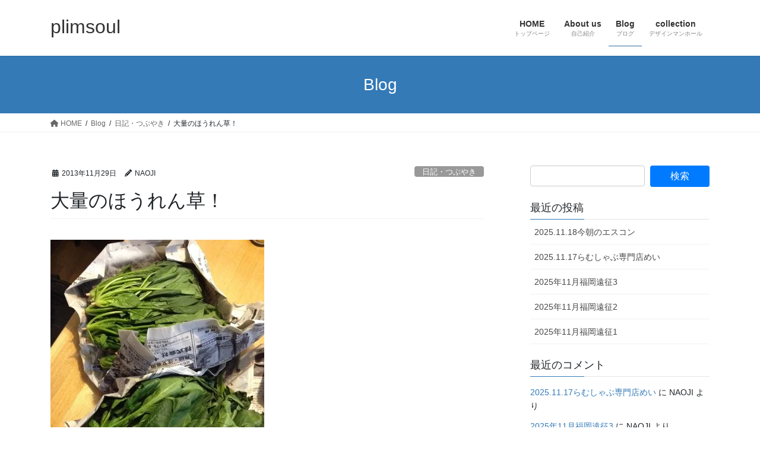

--- FILE ---
content_type: text/html; charset=UTF-8
request_url: https://plimsoul.me/%E5%A4%A7%E9%87%8F%E3%81%AE%E3%81%BB%E3%81%86%E3%82%8C%E3%82%93%E8%8D%89%EF%BC%81/
body_size: 32121
content:
<!DOCTYPE html>
<html dir="ltr" lang="ja" prefix="og: https://ogp.me/ns#">
<head>
<meta charset="utf-8">
<meta http-equiv="X-UA-Compatible" content="IE=edge">
<meta name="viewport" content="width=device-width, initial-scale=1">
<style id="jetpack-boost-critical-css">@media all{:root{--vk-size-radius:4px;--vk-margin-block-bottom:2rem}iframe.wp-embedded-content{width:100%}.btn{white-space:inherit}.page_top_btn{position:fixed;right:2%;bottom:3%;z-index:99999;width:40px;height:38px;color:transparent;border:none;background:rgba(0,0,0,.8);box-shadow:0 0 0 1px rgba(255,255,255,.8),0 0 0 2px rgba(0,0,0,.8);background-image:var(--ver_page_top_button_url);background-size:50%;background-repeat:no-repeat;background-position:center;opacity:0;text-decoration:none}}@media all{.wpulike{display:block;position:relative;line-height:normal;margin:0;padding:10px 0}.wpulike .wp_ulike_general_class{display:inline-flex;align-items:center}.wpulike button.wp_ulike_btn{margin:0;position:relative;display:inline-block;vertical-align:middle;border-radius:.25em;box-shadow:none;padding:1em;font-size:15px;border:none;text-align:center}.wpulike .count-box:empty{display:none}.wpulike-default button.wp_ulike_btn{color:#616161;background-color:#e0e0e0;min-height:30px;min-width:50px}.wpulike-default .wp_ulike_put_image:after{content:"";display:block;background:url(https://plimsoul.me/wp-content/plugins/wp-ulike/assets/img/svg/like.svg) no-repeat;background-size:contain;width:16px;height:16px;position:absolute;left:50%;top:50%;transform:translateX(-50%) translateY(-50%)}.wpulike-default .count-box{position:relative;border-radius:.25em;font-size:13px;text-decoration:none;background-color:#fff;margin-left:8px;line-height:30px;display:inline-block;padding:0 10px;box-shadow:0 0 0 1px #bdbdbd inset;color:#616161;vertical-align:middle;text-align:center}.wpulike-default .count-box:before{content:"";position:absolute;border:1px solid transparent;background:#fff;border-bottom-color:#bdbdbd;left:-5px;top:50%;border-left-color:#bdbdbd;transform:rotate(45deg) translatey(-50%);width:5px;height:5px;margin:0;box-sizing:content-box}}@media all{:root{--swiper-theme-color:#007aff}.swiper{margin-left:auto;margin-right:auto;position:relative;overflow:hidden;list-style:none;padding:0;z-index:1;display:block}.swiper-wrapper{position:relative;width:100%;height:100%;z-index:1;display:flex;box-sizing:content-box}.swiper-wrapper{transform:translate3d(0,0,0)}:root{--swiper-navigation-size:44px}.swiper-button-next,.swiper-button-prev{position:absolute;top:var(--swiper-navigation-top-offset,50%);width:calc(var(--swiper-navigation-size)/44*27);height:var(--swiper-navigation-size);margin-top:calc(0px - (var(--swiper-navigation-size)/ 2));z-index:10;display:flex;align-items:center;justify-content:center;color:var(--swiper-navigation-color,var(--swiper-theme-color))}.swiper-button-next svg,.swiper-button-prev svg{width:100%;height:100%;object-fit:contain;transform-origin:center}.swiper-button-prev{left:var(--swiper-navigation-sides-offset,10px);right:auto}.swiper-button-next{right:var(--swiper-navigation-sides-offset,10px);left:auto}.swiper-button-next:after,.swiper-button-prev:after{font-family:swiper-icons;font-size:var(--swiper-navigation-size);text-transform:none!important;letter-spacing:0;font-variant:initial;line-height:1}.swiper-button-prev:after{content:"prev"}.swiper-button-next{right:var(--swiper-navigation-sides-offset,10px);left:auto}.swiper-button-next:after{content:"next"}.swiper-pagination{position:absolute;text-align:center;transform:translate3d(0,0,0);z-index:10}}@media all{*{box-sizing:border-box}html{font-family:sans-serif;line-height:1.15;-webkit-text-size-adjust:100%}article,aside,header,nav{display:block}body{margin:0;font-family:-apple-system,BlinkMacSystemFont,"Segoe UI",Roboto,"Helvetica Neue",Arial,"Noto Sans","Liberation Sans",sans-serif,"Apple Color Emoji","Segoe UI Emoji","Segoe UI Symbol","Noto Color Emoji";font-size:1rem;font-weight:400;line-height:1.5;color:#212529;text-align:left;background-color:#fff}h1,h2,h3{margin-top:0;margin-bottom:.5rem}p{margin-top:0;margin-bottom:1rem}ol,ul{margin-top:0;margin-bottom:1rem}blockquote{margin:0 0 1rem}strong{font-weight:bolder}a{color:#007bff;text-decoration:none;background-color:transparent}img{vertical-align:middle;border-style:none}svg{overflow:hidden;vertical-align:middle}label{display:inline-block;margin-bottom:.5rem}button{border-radius:0}button,input,select,textarea{margin:0;font-family:inherit;font-size:inherit;line-height:inherit}button,input{overflow:visible}button,select{text-transform:none}select{word-wrap:normal}[type=button],[type=submit],button{-webkit-appearance:button}textarea{overflow:auto;resize:vertical}fieldset{min-width:0;padding:0;margin:0;border:0}h1,h2,h3{margin-bottom:.5rem;font-weight:500;line-height:1.2}h1{font-size:2.5rem}h2{font-size:2rem}h3{font-size:1.75rem}.container{width:100%;padding-right:15px;padding-left:15px;margin-right:auto;margin-left:auto}.row{display:flex;flex-wrap:wrap;margin-right:-15px;margin-left:-15px}.col,.col-md-12{position:relative;width:100%;padding-right:15px;padding-left:15px}.col{flex-basis:0;flex-grow:1;max-width:100%}.btn{display:inline-block;font-weight:400;color:#212529;text-align:center;vertical-align:middle;background-color:transparent;border:1px solid transparent;padding:.375rem .75rem;font-size:1rem;line-height:1.5;border-radius:.25rem}.btn-primary{color:#fff;background-color:#007bff;border-color:#007bff}.navbar-brand{display:inline-block;padding-top:.3125rem;padding-bottom:.3125rem;margin-right:1rem;font-size:1.25rem;line-height:inherit;white-space:nowrap}.breadcrumb{display:flex;flex-wrap:wrap;padding:.75rem 1rem;margin-bottom:1rem;list-style:none;background-color:#e9ecef;border-radius:.25rem}@media (min-width:576px){.container{max-width:540px}}@media (min-width:768px){.container{max-width:720px}.col-md-12{flex:0 0 100%;max-width:100%}}@media (min-width:992px){.container{max-width:960px}}@media (min-width:1200px){.container{max-width:1140px}}}@media all{:root{--vk-margin-block-bottom:2rem;--vk-size-radius:5px}.vk-mobile-nav-menu-btn{position:fixed;top:5px;left:5px;z-index:2100;overflow:hidden;border:1px solid #333;border-radius:2px;width:34px;height:34px;text-indent:-9999px;background-size:24px 24px}.vk-mobile-nav{position:fixed;z-index:2000;width:100%;height:100%;display:block;padding:45px 10px;overflow:scroll;top:0}.vk-mobile-nav .vk-mobile-nav-menu-outer{margin-bottom:1.5em}.vk-mobile-nav nav ul{padding:0;margin:0}.vk-mobile-nav nav ul li{list-style:none;line-height:1.65}.vk-mobile-nav nav ul li a{padding:.7em .5em;position:relative;display:block;overflow:hidden;text-decoration:none}.vk-mobile-nav.vk-mobile-nav-drop-in{top:-2000px}.vk-menu-acc{position:relative}.vk-menu-acc li{position:relative;margin-bottom:0}.vk-mobile-nav-menu-btn{border-color:#333;background:var(--vk-mobile-nav-menu-btn-bg-src) center 50%no-repeat rgba(255,255,255,.8)}.vk-mobile-nav{background-color:#fff;border-bottom:1px solid #e5e5e5}.vk-mobile-nav nav>ul{border-top:1px solid #ccc}.vk-mobile-nav nav ul li a{color:#333;border-bottom:1px solid #ccc}.widget_search form div{display:flex;flex-wrap:wrap;width:100%;justify-content:space-between}.widget_search form div input#s{max-width:initial;width:64%;border:1px solid #ccc;padding:6px 12px;font-size:14px;margin-right:0;margin-bottom:0}.widget_search form div input#searchsubmit{width:33%;color:#fff;border:none;padding:6px;font-size:16px}iframe{border:none}.siteHeader_logo{font-weight:500}@media (min-width:992px){body.device-pc .vk-mobile-nav-menu-btn{display:none}body.device-pc .vk-mobile-nav{display:none}}}@media all{body,html{font-size:14px}body{font-family:"メイリオ",Meiryo,"Hiragino Kaku Gothic Pro","ヒラギノ角ゴ Pro W3",Hiragino Sans,"Noto Sans JP",sans-serif;-ms-word-wrap:break-word;word-wrap:break-word}img{max-width:100%;height:auto}img{max-width:100%;height:auto}p{line-height:1.7;margin-bottom:1.2em}em{font-weight:700}ol,ul{margin-top:1.5em;margin-bottom:1.2em}li{margin-bottom:.8em;line-height:1.65em}h1{position:relative}h2,h3{margin:1.5em 0 1.2em;clear:both}h1:first-child,h2:first-child,h3:first-child{margin-top:0}h2{font-size:1.75rem}blockquote{padding:20px}blockquote{border:5px solid #eee;background-color:#fcfcfc;position:relative;font-size:16px}:is(.fa_v4,.fa_v5_css,.fa_v6_css) blockquote{padding:35px 20px 30px}:is(.fa_v4,.fa_v5_css,.fa_v6_css) blockquote:after,:is(.fa_v4,.fa_v5_css,.fa_v6_css) blockquote:before{color:#ccc;position:absolute}:is(.fa_v4,.fa_v5_css,.fa_v6_css) blockquote:before{top:10px}:is(.fa_v4,.fa_v5_css,.fa_v6_css) blockquote:after{bottom:10px;right:20px}:is(.fa_v4,.fa_v5_css,.fa_v6_css) blockquote:before{content:""}:is(.fa_v4,.fa_v5_css,.fa_v6_css) blockquote:after{content:""}.fa_v6_css blockquote:after,.fa_v6_css blockquote:before{font-family:"Font Awesome 6 Free";font-weight:700}.btn{white-space:normal}.btn-xs{padding-left:15px;padding-right:15px;font-size:12px}.siteHeader .siteHeadContainer:after{content:"";display:block;clear:both}.siteContent{padding:2rem 0 2rem}.siteContent>.container>.row{display:block}.siteContent>.container>.row:after{content:"";display:block;clear:both}.siteHeader{width:100%;position:relative;z-index:1000;top:0;background-color:#fff;box-shadow:0 1px 3px rgba(0,0,0,.1);margin-bottom:0;min-height:46px;border:none}.siteHeader .container{padding-top:5px;padding-bottom:4px}.siteHeader_logo{display:inline-block;height:auto;padding:5px 0;margin:0;font-size:32px;line-height:1.5em;white-space:inherit}.siteHeader_logo a{color:#333}.gMenu_outer{width:100%}.gMenu{margin:0 auto;padding:0;display:flex;list-style:none;position:relative}.gMenu a{color:#333;height:100%;text-decoration:none}.gMenu li{margin:0;list-style:none;line-height:1.4;font-size:12px;position:relative}.gMenu>li{border-left:inhelit;text-align:center}.gMenu>li:last-child{border-right:inhelit}.gMenu>li .gMenu_name{font-size:14px;display:block;white-space:nowrap}.gMenu>li .gMenu_description{display:block;overflow:hidden;font-size:10px;line-height:14px;opacity:.6;text-align:center}.gMenu>li[class*=current]{background-color:inhelit}.gMenu>li[class*=current]:before{width:100%}.device-pc .gMenu>li>a{display:block;overflow:hidden;padding:14px 1.8em}body,html{overflow-x:hidden}.screen-reader-text{border:0;clip:rect(1px,1px,1px,1px);clip-path:inset(50%);height:1px;margin:-1px;overflow:hidden;padding:0;position:absolute!important;width:1px;word-wrap:normal!important;word-break:normal}.page-header{margin-top:0;margin-bottom:0;padding-bottom:0;text-align:center}.page-header_pageTitle{margin:1.2em 0;font-size:1.75rem;line-height:1.1}.breadSection{border-bottom:1px solid rgba(0,0,0,.05)}.breadSection .breadcrumb{margin-top:0;margin-bottom:0;background:0 0;padding:6px 15px}.breadSection .breadcrumb li{margin-bottom:0;list-style:none}.breadSection .breadcrumb span{font-size:.75em}.mainSection header h1{margin-top:0;line-height:1.4em}h1.entry-title{font-size:32px}.entry-full{margin-bottom:3rem}.entry-header{margin-bottom:1.5rem;position:relative;border-bottom:1px solid rgba(0,0,0,.05)}.entry-meta{margin-bottom:.8em;padding-left:3px}.entry-meta_items{font-size:12px}.entry-meta_items_author{margin-left:.8em}.entry-meta_items_term{float:right;margin-right:0}.entry-meta_items_term_button{font-size:.8rem;line-height:1;padding:4px 1em 2px}.entry-meta_hidden{display:none}.fa_v6_css .entry-meta_items.published::before{margin-right:5px;font-family:"Font Awesome 6 Free";content:"";font-weight:900}.fa_v6_css .entry-meta_items_author::before{margin-right:5px;font-family:"Font Awesome 6 Free";content:"";font-weight:900}.entry-body::after{content:"";clear:both;display:block}.subSection{display:block}.subSection .widget{margin-bottom:25px}.subSection:after{content:"";clear:both;display:block}.subSection-title{font-size:18px;margin-bottom:15px}.widget{display:block}.widget .subSection-title{margin-top:0;font-size:18px}.widget ul{margin-top:0}.widget:after{content:"";clear:both;display:block}.widget_recent_comments ul,.widget_recent_entries ul{padding-left:0;margin:0;font-size:14px;list-style:none}.widget_recent_entries a{color:#464646}.widget_archive .subSection-title,.widget_categories .subSection-title,.widget_recent_entries .subSection-title{margin-bottom:0}.widget_recent_entries ul li{margin-bottom:0}.widget_recent_entries ul li a{display:block;padding:10px .5em 8px;border-bottom:1px solid rgba(0,0,0,.05)}.widget_archive select,.widget_categories select{margin-top:10px}.widget .tagcloud a{border-radius:4px;padding:3px 10px 1px;line-height:2.4em}#respond label{font-weight:lighter}.tagcloud a{color:#464646;margin-bottom:4px;white-space:nowrap;text-decoration:none}.tagcloud a:before{margin-right:5px}.gMenu>li{float:left}.gMenu>li:before{position:absolute;left:0;bottom:0;content:"";width:0;border-bottom:1px solid #2e6da4}h2{padding:.8em 0 .7em;border-top:2px solid #337ab7;border-bottom:1px solid #e9e9e9}.subSection-title,h3{padding-bottom:8px;position:relative;border-bottom:1px solid rgba(0,0,0,.1)}.subSection-title:after,h3:after{content:".";line-height:0;display:block;overflow:hidden;position:absolute;bottom:-1px;width:30%;border-bottom:1px solid #337ab7}.widget_search form div input#s{border-radius:4px}.widget_search form div input#searchsubmit{border-radius:4px}.page-header{background-color:#337ab7;color:#fff}.breadSection .breadcrumb li{line-height:1.2}.breadSection .breadcrumb a{color:#666;padding-bottom:2px}.breadSection .breadcrumb>li+li:before{content:"/";margin-left:.5em;margin-right:.5em;font-size:12px}.widget .tagcloud a{border:1px solid rgba(0,0,0,.1);background-color:rgba(255,255,255,.9)}@media (min-width:768px){p{line-height:1.9}.siteContent{padding:2.5rem 0 2.5rem}}@media (min-width:992px){body,html{font-size:16px}.siteContent{padding:3rem 0 3.5rem}.mainSection-col-two{width:66.66667%;float:left}.sideSection-col-two{width:calc(33.33333% - 3rem);float:right}.siteHeader .container{padding-top:16px;padding-bottom:14px}.gMenu_outer{top:-54px}.gMenu_outer::after{content:"";clear:both;display:block}.device-pc .gMenu>li a{padding-left:1em;padding-right:1em}.entry-header{margin-bottom:2.2rem}}@media (min-width:1200px){.siteContent{padding:3.5rem 0 4rem}.siteHeader_logo{float:left}.gMenu_outer{right:0;float:right;width:auto;min-height:4em;display:table}.gMenu{right:0;margin:0;float:right}.gMenu_outer nav{display:table-cell;vertical-align:middle}}@media (max-width:1199.98px){.siteHeader_logo{width:100%;text-align:center}.gMenu_outer nav{text-align:center}.gMenu{display:inline-flex;margin:0 auto}.gMenu>li{float:unset}}@media (max-width:991.98px){.mainSection,.sideSection{width:100%;flex-basis:unset}.mainSection{margin-bottom:2rem}.navbar-header{float:none}.siteHeader_logo{font-size:1.6rem;float:inherit;text-align:center;display:block;margin:0 auto;padding:0 45px}.gMenu_outer{display:none}}@media (max-width:767.98px){.entry-meta .entry-meta_items_term{float:none;display:block;margin-top:.5em}h1.entry-title{font-size:26px}}}@media all{.fa{font-family:var(--fa-style-family,"Font Awesome 6 Free");font-weight:var(--fa-style,900)}.fa{-moz-osx-font-smoothing:grayscale;-webkit-font-smoothing:antialiased;display:var(--fa-display,inline-block);font-style:normal;font-variant:normal;line-height:1;text-rendering:auto}.fa-home:before{content:""}@font-face{font-family:"Font Awesome 6 Free";font-style:normal;font-weight:400;font-display:block}@font-face{font-family:"Font Awesome 6 Free";font-style:normal;font-weight:900;font-display:block}}@media all{#jp-relatedposts{display:none;padding-top:1em;margin:1em 0;position:relative;clear:both}.jp-relatedposts::after{content:"";display:block;clear:both}#jp-relatedposts h3.jp-relatedposts-headline{margin:0 0 1em 0;display:inline-block;float:left;font-size:9pt;font-weight:700;font-family:inherit}#jp-relatedposts h3.jp-relatedposts-headline em::before{content:"";display:block;width:100%;min-width:30px;border-top:1px solid rgba(0,0,0,.2);margin-bottom:1em}#jp-relatedposts h3.jp-relatedposts-headline em{font-style:normal;font-weight:700}}@media all{.tiled-gallery{clear:both;margin:0 0 20px;overflow:hidden}.tiled-gallery img{margin:2px!important}.tiled-gallery .gallery-group{float:left;position:relative}.tiled-gallery .tiled-gallery-item{float:left;margin:0;position:relative;width:inherit}.tiled-gallery .gallery-row{overflow:hidden}.tiled-gallery .tiled-gallery-item a{background:0 0;border:none;color:inherit;margin:0;padding:0;text-decoration:none;width:auto}.tiled-gallery .tiled-gallery-item img{background:0 0;border:none;box-shadow:none;max-width:100%;padding:0;vertical-align:middle}.tiled-gallery-caption{background:#f0f0f1;background:rgba(255,255,255,.8);color:#333;font-size:13px;font-weight:400;overflow:hidden;padding:10px 0;position:absolute;bottom:0;text-indent:10px;text-overflow:ellipsis;width:100%;white-space:nowrap}.tiled-gallery.type-square .tiled-gallery-item img{object-fit:cover}}</style><title>大量のほうれん草！ | plimsoul</title>
	<style>img:is([sizes="auto" i], [sizes^="auto," i]) { contain-intrinsic-size: 3000px 1500px }</style>
	
		<!-- All in One SEO 4.9.0 - aioseo.com -->
	<meta name="description" content="今朝は寝坊して朝練出来なかったので久しぶりに帰宅ランしようと思ったら、会社で大量のほうれん草をもらって出来ませ" />
	<meta name="robots" content="max-image-preview:large" />
	<meta name="author" content="NAOJI"/>
	<meta name="google-site-verification" content="googleb93d1a55aa09589f" />
	<meta name="keywords" content="日記・つぶやき" />
	<link rel="canonical" href="https://plimsoul.me/%e5%a4%a7%e9%87%8f%e3%81%ae%e3%81%bb%e3%81%86%e3%82%8c%e3%82%93%e8%8d%89%ef%bc%81/" />
	<meta name="generator" content="All in One SEO (AIOSEO) 4.9.0" />
		<meta property="og:locale" content="ja_JP" />
		<meta property="og:site_name" content="plimsoul | YANCO&amp;NAOJIのページ" />
		<meta property="og:type" content="article" />
		<meta property="og:title" content="大量のほうれん草！ | plimsoul" />
		<meta property="og:description" content="今朝は寝坊して朝練出来なかったので久しぶりに帰宅ランしようと思ったら、会社で大量のほうれん草をもらって出来ませ" />
		<meta property="og:url" content="https://plimsoul.me/%e5%a4%a7%e9%87%8f%e3%81%ae%e3%81%bb%e3%81%86%e3%82%8c%e3%82%93%e8%8d%89%ef%bc%81/" />
		<meta property="article:published_time" content="2013-11-29T09:29:09+00:00" />
		<meta property="article:modified_time" content="2013-11-29T09:29:09+00:00" />
		<meta property="article:author" content="https://www.facebook.com/nao42.195/" />
		<meta name="twitter:card" content="summary" />
		<meta name="twitter:title" content="大量のほうれん草！ | plimsoul" />
		<meta name="twitter:description" content="今朝は寝坊して朝練出来なかったので久しぶりに帰宅ランしようと思ったら、会社で大量のほうれん草をもらって出来ませ" />
		<script data-jetpack-boost="ignore" type="application/ld+json" class="aioseo-schema">
			{"@context":"https:\/\/schema.org","@graph":[{"@type":"Article","@id":"https:\/\/plimsoul.me\/%e5%a4%a7%e9%87%8f%e3%81%ae%e3%81%bb%e3%81%86%e3%82%8c%e3%82%93%e8%8d%89%ef%bc%81\/#article","name":"\u5927\u91cf\u306e\u307b\u3046\u308c\u3093\u8349\uff01 | plimsoul","headline":"\u5927\u91cf\u306e\u307b\u3046\u308c\u3093\u8349\uff01","author":{"@id":"https:\/\/plimsoul.me\/author\/naoji\/#author"},"publisher":{"@id":"https:\/\/plimsoul.me\/#person"},"image":{"@type":"ImageObject","url":"https:\/\/i0.wp.com\/plimsoul.me\/wp-content\/uploads\/2013\/11\/20131129-182602.jpg?fit=360%2C480&ssl=1","@id":"https:\/\/plimsoul.me\/%e5%a4%a7%e9%87%8f%e3%81%ae%e3%81%bb%e3%81%86%e3%82%8c%e3%82%93%e8%8d%89%ef%bc%81\/#articleImage","width":360,"height":480},"datePublished":"2013-11-29T18:29:09+09:00","dateModified":"2013-11-29T18:29:09+09:00","inLanguage":"ja","commentCount":4,"mainEntityOfPage":{"@id":"https:\/\/plimsoul.me\/%e5%a4%a7%e9%87%8f%e3%81%ae%e3%81%bb%e3%81%86%e3%82%8c%e3%82%93%e8%8d%89%ef%bc%81\/#webpage"},"isPartOf":{"@id":"https:\/\/plimsoul.me\/%e5%a4%a7%e9%87%8f%e3%81%ae%e3%81%bb%e3%81%86%e3%82%8c%e3%82%93%e8%8d%89%ef%bc%81\/#webpage"},"articleSection":"\u65e5\u8a18\u30fb\u3064\u3076\u3084\u304d"},{"@type":"BreadcrumbList","@id":"https:\/\/plimsoul.me\/%e5%a4%a7%e9%87%8f%e3%81%ae%e3%81%bb%e3%81%86%e3%82%8c%e3%82%93%e8%8d%89%ef%bc%81\/#breadcrumblist","itemListElement":[{"@type":"ListItem","@id":"https:\/\/plimsoul.me#listItem","position":1,"name":"\u30db\u30fc\u30e0","item":"https:\/\/plimsoul.me","nextItem":{"@type":"ListItem","@id":"https:\/\/plimsoul.me\/category\/%e6%97%a5%e8%a8%98%e3%83%bb%e3%81%a4%e3%81%b6%e3%82%84%e3%81%8d\/#listItem","name":"\u65e5\u8a18\u30fb\u3064\u3076\u3084\u304d"}},{"@type":"ListItem","@id":"https:\/\/plimsoul.me\/category\/%e6%97%a5%e8%a8%98%e3%83%bb%e3%81%a4%e3%81%b6%e3%82%84%e3%81%8d\/#listItem","position":2,"name":"\u65e5\u8a18\u30fb\u3064\u3076\u3084\u304d","item":"https:\/\/plimsoul.me\/category\/%e6%97%a5%e8%a8%98%e3%83%bb%e3%81%a4%e3%81%b6%e3%82%84%e3%81%8d\/","nextItem":{"@type":"ListItem","@id":"https:\/\/plimsoul.me\/%e5%a4%a7%e9%87%8f%e3%81%ae%e3%81%bb%e3%81%86%e3%82%8c%e3%82%93%e8%8d%89%ef%bc%81\/#listItem","name":"\u5927\u91cf\u306e\u307b\u3046\u308c\u3093\u8349\uff01"},"previousItem":{"@type":"ListItem","@id":"https:\/\/plimsoul.me#listItem","name":"\u30db\u30fc\u30e0"}},{"@type":"ListItem","@id":"https:\/\/plimsoul.me\/%e5%a4%a7%e9%87%8f%e3%81%ae%e3%81%bb%e3%81%86%e3%82%8c%e3%82%93%e8%8d%89%ef%bc%81\/#listItem","position":3,"name":"\u5927\u91cf\u306e\u307b\u3046\u308c\u3093\u8349\uff01","previousItem":{"@type":"ListItem","@id":"https:\/\/plimsoul.me\/category\/%e6%97%a5%e8%a8%98%e3%83%bb%e3%81%a4%e3%81%b6%e3%82%84%e3%81%8d\/#listItem","name":"\u65e5\u8a18\u30fb\u3064\u3076\u3084\u304d"}}]},{"@type":"Person","@id":"https:\/\/plimsoul.me\/#person","name":"NAOJI","image":{"@type":"ImageObject","@id":"https:\/\/plimsoul.me\/%e5%a4%a7%e9%87%8f%e3%81%ae%e3%81%bb%e3%81%86%e3%82%8c%e3%82%93%e8%8d%89%ef%bc%81\/#personImage","url":"https:\/\/secure.gravatar.com\/avatar\/95c99496abc290739f24d8b65d579e94de5875a0b9a246a2a987fb7261d5926a?s=96&d=retro&r=g","width":96,"height":96,"caption":"NAOJI"},"sameAs":["https:\/\/www.facebook.com\/nao42.195\/","https:\/\/www.instagram.com\/iron5656\/"]},{"@type":"Person","@id":"https:\/\/plimsoul.me\/author\/naoji\/#author","url":"https:\/\/plimsoul.me\/author\/naoji\/","name":"NAOJI","image":{"@type":"ImageObject","@id":"https:\/\/plimsoul.me\/%e5%a4%a7%e9%87%8f%e3%81%ae%e3%81%bb%e3%81%86%e3%82%8c%e3%82%93%e8%8d%89%ef%bc%81\/#authorImage","url":"https:\/\/secure.gravatar.com\/avatar\/95c99496abc290739f24d8b65d579e94de5875a0b9a246a2a987fb7261d5926a?s=96&d=retro&r=g","width":96,"height":96,"caption":"NAOJI"},"sameAs":["https:\/\/www.facebook.com\/nao42.195\/","https:\/\/www.instagram.com\/iron5656\/"]},{"@type":"WebPage","@id":"https:\/\/plimsoul.me\/%e5%a4%a7%e9%87%8f%e3%81%ae%e3%81%bb%e3%81%86%e3%82%8c%e3%82%93%e8%8d%89%ef%bc%81\/#webpage","url":"https:\/\/plimsoul.me\/%e5%a4%a7%e9%87%8f%e3%81%ae%e3%81%bb%e3%81%86%e3%82%8c%e3%82%93%e8%8d%89%ef%bc%81\/","name":"\u5927\u91cf\u306e\u307b\u3046\u308c\u3093\u8349\uff01 | plimsoul","description":"\u4eca\u671d\u306f\u5bdd\u574a\u3057\u3066\u671d\u7df4\u51fa\u6765\u306a\u304b\u3063\u305f\u306e\u3067\u4e45\u3057\u3076\u308a\u306b\u5e30\u5b85\u30e9\u30f3\u3057\u3088\u3046\u3068\u601d\u3063\u305f\u3089\u3001\u4f1a\u793e\u3067\u5927\u91cf\u306e\u307b\u3046\u308c\u3093\u8349\u3092\u3082\u3089\u3063\u3066\u51fa\u6765\u307e\u305b","inLanguage":"ja","isPartOf":{"@id":"https:\/\/plimsoul.me\/#website"},"breadcrumb":{"@id":"https:\/\/plimsoul.me\/%e5%a4%a7%e9%87%8f%e3%81%ae%e3%81%bb%e3%81%86%e3%82%8c%e3%82%93%e8%8d%89%ef%bc%81\/#breadcrumblist"},"author":{"@id":"https:\/\/plimsoul.me\/author\/naoji\/#author"},"creator":{"@id":"https:\/\/plimsoul.me\/author\/naoji\/#author"},"datePublished":"2013-11-29T18:29:09+09:00","dateModified":"2013-11-29T18:29:09+09:00"},{"@type":"WebSite","@id":"https:\/\/plimsoul.me\/#website","url":"https:\/\/plimsoul.me\/","name":"plimsoul","description":"YANCO&NAOJI\u306e\u30da\u30fc\u30b8","inLanguage":"ja","publisher":{"@id":"https:\/\/plimsoul.me\/#person"}}]}
		</script>
		<!-- All in One SEO -->

<!-- Jetpack Site Verification Tags -->
<meta name="google-site-verification" content="vjcJiPULBu8G3YG33GsBGmvApYc5oG-3Ngbx7O26AO0" />
<link rel='dns-prefetch' href='//stats.wp.com' />
<link rel='dns-prefetch' href='//v0.wordpress.com' />
<link rel='dns-prefetch' href='//widgets.wp.com' />
<link rel='dns-prefetch' href='//s0.wp.com' />
<link rel='dns-prefetch' href='//0.gravatar.com' />
<link rel='dns-prefetch' href='//1.gravatar.com' />
<link rel='dns-prefetch' href='//2.gravatar.com' />
<link rel='preconnect' href='//i0.wp.com' />
<link rel='preconnect' href='//c0.wp.com' />
<link rel="alternate" type="application/rss+xml" title="plimsoul &raquo; フィード" href="https://plimsoul.me/feed/" />
<link rel="alternate" type="application/rss+xml" title="plimsoul &raquo; コメントフィード" href="https://plimsoul.me/comments/feed/" />
<link rel="alternate" type="application/rss+xml" title="plimsoul &raquo; 大量のほうれん草！ のコメントのフィード" href="https://plimsoul.me/%e5%a4%a7%e9%87%8f%e3%81%ae%e3%81%bb%e3%81%86%e3%82%8c%e3%82%93%e8%8d%89%ef%bc%81/feed/" />
<meta name="description" content="今朝は寝坊して朝練出来なかったので久しぶりに帰宅ランしようと思ったら、会社で大量のほうれん草をもらって出来ませんでした。よくわからないけどワケありの品らしい。隣のお宅に配って、残りはおひたし、常夜鍋、バター炒めかな？(^^;;" />		<!-- This site uses the Google Analytics by MonsterInsights plugin v9.10.0 - Using Analytics tracking - https://www.monsterinsights.com/ -->
							
			
							<!-- / Google Analytics by MonsterInsights -->
		
<noscript><link rel='stylesheet' id='jetpack_related-posts-css' href='https://c0.wp.com/p/jetpack/15.2/modules/related-posts/related-posts.css' type='text/css' media='all' />
</noscript><link rel='stylesheet' id='jetpack_related-posts-css' href='https://c0.wp.com/p/jetpack/15.2/modules/related-posts/related-posts.css' type='text/css' media="not all" data-media="all" onload="this.media=this.dataset.media; delete this.dataset.media; this.removeAttribute( 'onload' );" />
<noscript><link rel='stylesheet' id='vkExUnit_common_style-css' href='https://plimsoul.me/wp-content/plugins/vk-all-in-one-expansion-unit/assets/css/vkExUnit_style.css?ver=9.112.3.0' type='text/css' media='all' />
</noscript><link rel='stylesheet' id='vkExUnit_common_style-css' href='https://plimsoul.me/wp-content/plugins/vk-all-in-one-expansion-unit/assets/css/vkExUnit_style.css?ver=9.112.3.0' type='text/css' media="not all" data-media="all" onload="this.media=this.dataset.media; delete this.dataset.media; this.removeAttribute( 'onload' );" />
<style id='vkExUnit_common_style-inline-css' type='text/css'>
:root {--ver_page_top_button_url:url(https://plimsoul.me/wp-content/plugins/vk-all-in-one-expansion-unit/assets/images/to-top-btn-icon.svg);}@font-face {font-weight: normal;font-style: normal;font-family: "vk_sns";src: url("https://plimsoul.me/wp-content/plugins/vk-all-in-one-expansion-unit/inc/sns/icons/fonts/vk_sns.eot?-bq20cj");src: url("https://plimsoul.me/wp-content/plugins/vk-all-in-one-expansion-unit/inc/sns/icons/fonts/vk_sns.eot?#iefix-bq20cj") format("embedded-opentype"),url("https://plimsoul.me/wp-content/plugins/vk-all-in-one-expansion-unit/inc/sns/icons/fonts/vk_sns.woff?-bq20cj") format("woff"),url("https://plimsoul.me/wp-content/plugins/vk-all-in-one-expansion-unit/inc/sns/icons/fonts/vk_sns.ttf?-bq20cj") format("truetype"),url("https://plimsoul.me/wp-content/plugins/vk-all-in-one-expansion-unit/inc/sns/icons/fonts/vk_sns.svg?-bq20cj#vk_sns") format("svg");}
.veu_promotion-alert__content--text {border: 1px solid rgba(0,0,0,0.125);padding: 0.5em 1em;border-radius: var(--vk-size-radius);margin-bottom: var(--vk-margin-block-bottom);font-size: 0.875rem;}/* Alert Content部分に段落タグを入れた場合に最後の段落の余白を0にする */.veu_promotion-alert__content--text p:last-of-type{margin-bottom:0;margin-top: 0;}
</style>
<style id='wp-emoji-styles-inline-css' type='text/css'>

	img.wp-smiley, img.emoji {
		display: inline !important;
		border: none !important;
		box-shadow: none !important;
		height: 1em !important;
		width: 1em !important;
		margin: 0 0.07em !important;
		vertical-align: -0.1em !important;
		background: none !important;
		padding: 0 !important;
	}
</style>
<noscript><link rel='stylesheet' id='wp-block-library-css' href='https://c0.wp.com/c/6.8.3/wp-includes/css/dist/block-library/style.min.css' type='text/css' media='all' />
</noscript><link rel='stylesheet' id='wp-block-library-css' href='https://c0.wp.com/c/6.8.3/wp-includes/css/dist/block-library/style.min.css' type='text/css' media="not all" data-media="all" onload="this.media=this.dataset.media; delete this.dataset.media; this.removeAttribute( 'onload' );" />
<style id='wp-block-library-inline-css' type='text/css'>
.vk-cols--reverse{flex-direction:row-reverse}.vk-cols--hasbtn{margin-bottom:0}.vk-cols--hasbtn>.row>.vk_gridColumn_item,.vk-cols--hasbtn>.wp-block-column{position:relative;padding-bottom:3em}.vk-cols--hasbtn>.row>.vk_gridColumn_item>.wp-block-buttons,.vk-cols--hasbtn>.row>.vk_gridColumn_item>.vk_button,.vk-cols--hasbtn>.wp-block-column>.wp-block-buttons,.vk-cols--hasbtn>.wp-block-column>.vk_button{position:absolute;bottom:0;width:100%}.vk-cols--fit.wp-block-columns{gap:0}.vk-cols--fit.wp-block-columns,.vk-cols--fit.wp-block-columns:not(.is-not-stacked-on-mobile){margin-top:0;margin-bottom:0;justify-content:space-between}.vk-cols--fit.wp-block-columns>.wp-block-column *:last-child,.vk-cols--fit.wp-block-columns:not(.is-not-stacked-on-mobile)>.wp-block-column *:last-child{margin-bottom:0}.vk-cols--fit.wp-block-columns>.wp-block-column>.wp-block-cover,.vk-cols--fit.wp-block-columns:not(.is-not-stacked-on-mobile)>.wp-block-column>.wp-block-cover{margin-top:0}.vk-cols--fit.wp-block-columns.has-background,.vk-cols--fit.wp-block-columns:not(.is-not-stacked-on-mobile).has-background{padding:0}@media(max-width: 599px){.vk-cols--fit.wp-block-columns:not(.has-background)>.wp-block-column:not(.has-background),.vk-cols--fit.wp-block-columns:not(.is-not-stacked-on-mobile):not(.has-background)>.wp-block-column:not(.has-background){padding-left:0 !important;padding-right:0 !important}}@media(min-width: 782px){.vk-cols--fit.wp-block-columns .block-editor-block-list__block.wp-block-column:not(:first-child),.vk-cols--fit.wp-block-columns>.wp-block-column:not(:first-child),.vk-cols--fit.wp-block-columns:not(.is-not-stacked-on-mobile) .block-editor-block-list__block.wp-block-column:not(:first-child),.vk-cols--fit.wp-block-columns:not(.is-not-stacked-on-mobile)>.wp-block-column:not(:first-child){margin-left:0}}@media(min-width: 600px)and (max-width: 781px){.vk-cols--fit.wp-block-columns .wp-block-column:nth-child(2n),.vk-cols--fit.wp-block-columns:not(.is-not-stacked-on-mobile) .wp-block-column:nth-child(2n){margin-left:0}.vk-cols--fit.wp-block-columns .wp-block-column:not(:only-child),.vk-cols--fit.wp-block-columns:not(.is-not-stacked-on-mobile) .wp-block-column:not(:only-child){flex-basis:50% !important}}.vk-cols--fit--gap1.wp-block-columns{gap:1px}@media(min-width: 600px)and (max-width: 781px){.vk-cols--fit--gap1.wp-block-columns .wp-block-column:not(:only-child){flex-basis:calc(50% - 1px) !important}}.vk-cols--fit.vk-cols--grid>.block-editor-block-list__block,.vk-cols--fit.vk-cols--grid>.wp-block-column,.vk-cols--fit.vk-cols--grid:not(.is-not-stacked-on-mobile)>.block-editor-block-list__block,.vk-cols--fit.vk-cols--grid:not(.is-not-stacked-on-mobile)>.wp-block-column{flex-basis:50%;box-sizing:border-box}@media(max-width: 599px){.vk-cols--fit.vk-cols--grid.vk-cols--grid--alignfull>.wp-block-column:nth-child(2)>.wp-block-cover,.vk-cols--fit.vk-cols--grid.vk-cols--grid--alignfull>.wp-block-column:nth-child(2)>.vk_outer,.vk-cols--fit.vk-cols--grid:not(.is-not-stacked-on-mobile).vk-cols--grid--alignfull>.wp-block-column:nth-child(2)>.wp-block-cover,.vk-cols--fit.vk-cols--grid:not(.is-not-stacked-on-mobile).vk-cols--grid--alignfull>.wp-block-column:nth-child(2)>.vk_outer{width:100vw;margin-right:calc((100% - 100vw)/2);margin-left:calc((100% - 100vw)/2)}}@media(min-width: 600px){.vk-cols--fit.vk-cols--grid.vk-cols--grid--alignfull>.wp-block-column:nth-child(2)>.wp-block-cover,.vk-cols--fit.vk-cols--grid.vk-cols--grid--alignfull>.wp-block-column:nth-child(2)>.vk_outer,.vk-cols--fit.vk-cols--grid:not(.is-not-stacked-on-mobile).vk-cols--grid--alignfull>.wp-block-column:nth-child(2)>.wp-block-cover,.vk-cols--fit.vk-cols--grid:not(.is-not-stacked-on-mobile).vk-cols--grid--alignfull>.wp-block-column:nth-child(2)>.vk_outer{margin-right:calc(100% - 50vw);width:50vw}}@media(min-width: 600px){.vk-cols--fit.vk-cols--grid.vk-cols--grid--alignfull.vk-cols--reverse>.wp-block-column,.vk-cols--fit.vk-cols--grid:not(.is-not-stacked-on-mobile).vk-cols--grid--alignfull.vk-cols--reverse>.wp-block-column{margin-left:0;margin-right:0}.vk-cols--fit.vk-cols--grid.vk-cols--grid--alignfull.vk-cols--reverse>.wp-block-column:nth-child(2)>.wp-block-cover,.vk-cols--fit.vk-cols--grid.vk-cols--grid--alignfull.vk-cols--reverse>.wp-block-column:nth-child(2)>.vk_outer,.vk-cols--fit.vk-cols--grid:not(.is-not-stacked-on-mobile).vk-cols--grid--alignfull.vk-cols--reverse>.wp-block-column:nth-child(2)>.wp-block-cover,.vk-cols--fit.vk-cols--grid:not(.is-not-stacked-on-mobile).vk-cols--grid--alignfull.vk-cols--reverse>.wp-block-column:nth-child(2)>.vk_outer{margin-left:calc(100% - 50vw)}}.vk-cols--menu h2,.vk-cols--menu h3,.vk-cols--menu h4,.vk-cols--menu h5{margin-bottom:.2em;text-shadow:#000 0 0 10px}.vk-cols--menu h2:first-child,.vk-cols--menu h3:first-child,.vk-cols--menu h4:first-child,.vk-cols--menu h5:first-child{margin-top:0}.vk-cols--menu p{margin-bottom:1rem;text-shadow:#000 0 0 10px}.vk-cols--menu .wp-block-cover__inner-container:last-child{margin-bottom:0}.vk-cols--fitbnrs .wp-block-column .wp-block-cover:hover img{filter:unset}.vk-cols--fitbnrs .wp-block-column .wp-block-cover:hover{background-color:unset}.vk-cols--fitbnrs .wp-block-column .wp-block-cover:hover .wp-block-cover__image-background{filter:unset !important}.vk-cols--fitbnrs .wp-block-cover .wp-block-cover__inner-container{position:absolute;height:100%;width:100%}.vk-cols--fitbnrs .vk_button{height:100%;margin:0}.vk-cols--fitbnrs .vk_button .vk_button_btn,.vk-cols--fitbnrs .vk_button .btn{height:100%;width:100%;border:none;box-shadow:none;background-color:unset !important;transition:unset}.vk-cols--fitbnrs .vk_button .vk_button_btn:hover,.vk-cols--fitbnrs .vk_button .btn:hover{transition:unset}.vk-cols--fitbnrs .vk_button .vk_button_btn:after,.vk-cols--fitbnrs .vk_button .btn:after{border:none}.vk-cols--fitbnrs .vk_button .vk_button_link_txt{width:100%;position:absolute;top:50%;left:50%;transform:translateY(-50%) translateX(-50%);font-size:2rem;text-shadow:#000 0 0 10px}.vk-cols--fitbnrs .vk_button .vk_button_link_subCaption{width:100%;position:absolute;top:calc(50% + 2.2em);left:50%;transform:translateY(-50%) translateX(-50%);text-shadow:#000 0 0 10px}@media(min-width: 992px){.vk-cols--media.wp-block-columns{gap:3rem}}.vk-fit-map figure{margin-bottom:0}.vk-fit-map iframe{position:relative;margin-bottom:0;display:block;max-height:400px;width:100vw}.vk-fit-map:is(.alignfull,.alignwide) div{max-width:100%}.vk-table--th--width25 :where(tr>*:first-child){width:25%}.vk-table--th--width30 :where(tr>*:first-child){width:30%}.vk-table--th--width35 :where(tr>*:first-child){width:35%}.vk-table--th--width40 :where(tr>*:first-child){width:40%}.vk-table--th--bg-bright :where(tr>*:first-child){background-color:var(--wp--preset--color--bg-secondary, rgba(0, 0, 0, 0.05))}@media(max-width: 599px){.vk-table--mobile-block :is(th,td){width:100%;display:block}.vk-table--mobile-block.wp-block-table table :is(th,td){border-top:none}}.vk-table--width--th25 :where(tr>*:first-child){width:25%}.vk-table--width--th30 :where(tr>*:first-child){width:30%}.vk-table--width--th35 :where(tr>*:first-child){width:35%}.vk-table--width--th40 :where(tr>*:first-child){width:40%}.no-margin{margin:0}@media(max-width: 599px){.wp-block-image.vk-aligncenter--mobile>.alignright{float:none;margin-left:auto;margin-right:auto}.vk-no-padding-horizontal--mobile{padding-left:0 !important;padding-right:0 !important}}
/* VK Color Palettes */
</style>
<style id='classic-theme-styles-inline-css' type='text/css'>
/*! This file is auto-generated */
.wp-block-button__link{color:#fff;background-color:#32373c;border-radius:9999px;box-shadow:none;text-decoration:none;padding:calc(.667em + 2px) calc(1.333em + 2px);font-size:1.125em}.wp-block-file__button{background:#32373c;color:#fff;text-decoration:none}
</style>
<noscript><link rel='stylesheet' id='aioseo/css/src/vue/standalone/blocks/table-of-contents/global.scss-css' href='https://plimsoul.me/wp-content/plugins/all-in-one-seo-pack/dist/Lite/assets/css/table-of-contents/global.e90f6d47.css?ver=4.9.0' type='text/css' media='all' />
</noscript><link rel='stylesheet' id='aioseo/css/src/vue/standalone/blocks/table-of-contents/global.scss-css' href='https://plimsoul.me/wp-content/plugins/all-in-one-seo-pack/dist/Lite/assets/css/table-of-contents/global.e90f6d47.css?ver=4.9.0' type='text/css' media="not all" data-media="all" onload="this.media=this.dataset.media; delete this.dataset.media; this.removeAttribute( 'onload' );" />
<noscript><link rel='stylesheet' id='mediaelement-css' href='https://c0.wp.com/c/6.8.3/wp-includes/js/mediaelement/mediaelementplayer-legacy.min.css' type='text/css' media='all' />
</noscript><link rel='stylesheet' id='mediaelement-css' href='https://c0.wp.com/c/6.8.3/wp-includes/js/mediaelement/mediaelementplayer-legacy.min.css' type='text/css' media="not all" data-media="all" onload="this.media=this.dataset.media; delete this.dataset.media; this.removeAttribute( 'onload' );" />
<noscript><link rel='stylesheet' id='wp-mediaelement-css' href='https://c0.wp.com/c/6.8.3/wp-includes/js/mediaelement/wp-mediaelement.min.css' type='text/css' media='all' />
</noscript><link rel='stylesheet' id='wp-mediaelement-css' href='https://c0.wp.com/c/6.8.3/wp-includes/js/mediaelement/wp-mediaelement.min.css' type='text/css' media="not all" data-media="all" onload="this.media=this.dataset.media; delete this.dataset.media; this.removeAttribute( 'onload' );" />
<style id='jetpack-sharing-buttons-style-inline-css' type='text/css'>
.jetpack-sharing-buttons__services-list{display:flex;flex-direction:row;flex-wrap:wrap;gap:0;list-style-type:none;margin:5px;padding:0}.jetpack-sharing-buttons__services-list.has-small-icon-size{font-size:12px}.jetpack-sharing-buttons__services-list.has-normal-icon-size{font-size:16px}.jetpack-sharing-buttons__services-list.has-large-icon-size{font-size:24px}.jetpack-sharing-buttons__services-list.has-huge-icon-size{font-size:36px}@media print{.jetpack-sharing-buttons__services-list{display:none!important}}.editor-styles-wrapper .wp-block-jetpack-sharing-buttons{gap:0;padding-inline-start:0}ul.jetpack-sharing-buttons__services-list.has-background{padding:1.25em 2.375em}
</style>
<style id='global-styles-inline-css' type='text/css'>
:root{--wp--preset--aspect-ratio--square: 1;--wp--preset--aspect-ratio--4-3: 4/3;--wp--preset--aspect-ratio--3-4: 3/4;--wp--preset--aspect-ratio--3-2: 3/2;--wp--preset--aspect-ratio--2-3: 2/3;--wp--preset--aspect-ratio--16-9: 16/9;--wp--preset--aspect-ratio--9-16: 9/16;--wp--preset--color--black: #000000;--wp--preset--color--cyan-bluish-gray: #abb8c3;--wp--preset--color--white: #ffffff;--wp--preset--color--pale-pink: #f78da7;--wp--preset--color--vivid-red: #cf2e2e;--wp--preset--color--luminous-vivid-orange: #ff6900;--wp--preset--color--luminous-vivid-amber: #fcb900;--wp--preset--color--light-green-cyan: #7bdcb5;--wp--preset--color--vivid-green-cyan: #00d084;--wp--preset--color--pale-cyan-blue: #8ed1fc;--wp--preset--color--vivid-cyan-blue: #0693e3;--wp--preset--color--vivid-purple: #9b51e0;--wp--preset--gradient--vivid-cyan-blue-to-vivid-purple: linear-gradient(135deg,rgba(6,147,227,1) 0%,rgb(155,81,224) 100%);--wp--preset--gradient--light-green-cyan-to-vivid-green-cyan: linear-gradient(135deg,rgb(122,220,180) 0%,rgb(0,208,130) 100%);--wp--preset--gradient--luminous-vivid-amber-to-luminous-vivid-orange: linear-gradient(135deg,rgba(252,185,0,1) 0%,rgba(255,105,0,1) 100%);--wp--preset--gradient--luminous-vivid-orange-to-vivid-red: linear-gradient(135deg,rgba(255,105,0,1) 0%,rgb(207,46,46) 100%);--wp--preset--gradient--very-light-gray-to-cyan-bluish-gray: linear-gradient(135deg,rgb(238,238,238) 0%,rgb(169,184,195) 100%);--wp--preset--gradient--cool-to-warm-spectrum: linear-gradient(135deg,rgb(74,234,220) 0%,rgb(151,120,209) 20%,rgb(207,42,186) 40%,rgb(238,44,130) 60%,rgb(251,105,98) 80%,rgb(254,248,76) 100%);--wp--preset--gradient--blush-light-purple: linear-gradient(135deg,rgb(255,206,236) 0%,rgb(152,150,240) 100%);--wp--preset--gradient--blush-bordeaux: linear-gradient(135deg,rgb(254,205,165) 0%,rgb(254,45,45) 50%,rgb(107,0,62) 100%);--wp--preset--gradient--luminous-dusk: linear-gradient(135deg,rgb(255,203,112) 0%,rgb(199,81,192) 50%,rgb(65,88,208) 100%);--wp--preset--gradient--pale-ocean: linear-gradient(135deg,rgb(255,245,203) 0%,rgb(182,227,212) 50%,rgb(51,167,181) 100%);--wp--preset--gradient--electric-grass: linear-gradient(135deg,rgb(202,248,128) 0%,rgb(113,206,126) 100%);--wp--preset--gradient--midnight: linear-gradient(135deg,rgb(2,3,129) 0%,rgb(40,116,252) 100%);--wp--preset--font-size--small: 13px;--wp--preset--font-size--medium: 20px;--wp--preset--font-size--large: 36px;--wp--preset--font-size--x-large: 42px;--wp--preset--spacing--20: 0.44rem;--wp--preset--spacing--30: 0.67rem;--wp--preset--spacing--40: 1rem;--wp--preset--spacing--50: 1.5rem;--wp--preset--spacing--60: 2.25rem;--wp--preset--spacing--70: 3.38rem;--wp--preset--spacing--80: 5.06rem;--wp--preset--shadow--natural: 6px 6px 9px rgba(0, 0, 0, 0.2);--wp--preset--shadow--deep: 12px 12px 50px rgba(0, 0, 0, 0.4);--wp--preset--shadow--sharp: 6px 6px 0px rgba(0, 0, 0, 0.2);--wp--preset--shadow--outlined: 6px 6px 0px -3px rgba(255, 255, 255, 1), 6px 6px rgba(0, 0, 0, 1);--wp--preset--shadow--crisp: 6px 6px 0px rgba(0, 0, 0, 1);}:where(.is-layout-flex){gap: 0.5em;}:where(.is-layout-grid){gap: 0.5em;}body .is-layout-flex{display: flex;}.is-layout-flex{flex-wrap: wrap;align-items: center;}.is-layout-flex > :is(*, div){margin: 0;}body .is-layout-grid{display: grid;}.is-layout-grid > :is(*, div){margin: 0;}:where(.wp-block-columns.is-layout-flex){gap: 2em;}:where(.wp-block-columns.is-layout-grid){gap: 2em;}:where(.wp-block-post-template.is-layout-flex){gap: 1.25em;}:where(.wp-block-post-template.is-layout-grid){gap: 1.25em;}.has-black-color{color: var(--wp--preset--color--black) !important;}.has-cyan-bluish-gray-color{color: var(--wp--preset--color--cyan-bluish-gray) !important;}.has-white-color{color: var(--wp--preset--color--white) !important;}.has-pale-pink-color{color: var(--wp--preset--color--pale-pink) !important;}.has-vivid-red-color{color: var(--wp--preset--color--vivid-red) !important;}.has-luminous-vivid-orange-color{color: var(--wp--preset--color--luminous-vivid-orange) !important;}.has-luminous-vivid-amber-color{color: var(--wp--preset--color--luminous-vivid-amber) !important;}.has-light-green-cyan-color{color: var(--wp--preset--color--light-green-cyan) !important;}.has-vivid-green-cyan-color{color: var(--wp--preset--color--vivid-green-cyan) !important;}.has-pale-cyan-blue-color{color: var(--wp--preset--color--pale-cyan-blue) !important;}.has-vivid-cyan-blue-color{color: var(--wp--preset--color--vivid-cyan-blue) !important;}.has-vivid-purple-color{color: var(--wp--preset--color--vivid-purple) !important;}.has-black-background-color{background-color: var(--wp--preset--color--black) !important;}.has-cyan-bluish-gray-background-color{background-color: var(--wp--preset--color--cyan-bluish-gray) !important;}.has-white-background-color{background-color: var(--wp--preset--color--white) !important;}.has-pale-pink-background-color{background-color: var(--wp--preset--color--pale-pink) !important;}.has-vivid-red-background-color{background-color: var(--wp--preset--color--vivid-red) !important;}.has-luminous-vivid-orange-background-color{background-color: var(--wp--preset--color--luminous-vivid-orange) !important;}.has-luminous-vivid-amber-background-color{background-color: var(--wp--preset--color--luminous-vivid-amber) !important;}.has-light-green-cyan-background-color{background-color: var(--wp--preset--color--light-green-cyan) !important;}.has-vivid-green-cyan-background-color{background-color: var(--wp--preset--color--vivid-green-cyan) !important;}.has-pale-cyan-blue-background-color{background-color: var(--wp--preset--color--pale-cyan-blue) !important;}.has-vivid-cyan-blue-background-color{background-color: var(--wp--preset--color--vivid-cyan-blue) !important;}.has-vivid-purple-background-color{background-color: var(--wp--preset--color--vivid-purple) !important;}.has-black-border-color{border-color: var(--wp--preset--color--black) !important;}.has-cyan-bluish-gray-border-color{border-color: var(--wp--preset--color--cyan-bluish-gray) !important;}.has-white-border-color{border-color: var(--wp--preset--color--white) !important;}.has-pale-pink-border-color{border-color: var(--wp--preset--color--pale-pink) !important;}.has-vivid-red-border-color{border-color: var(--wp--preset--color--vivid-red) !important;}.has-luminous-vivid-orange-border-color{border-color: var(--wp--preset--color--luminous-vivid-orange) !important;}.has-luminous-vivid-amber-border-color{border-color: var(--wp--preset--color--luminous-vivid-amber) !important;}.has-light-green-cyan-border-color{border-color: var(--wp--preset--color--light-green-cyan) !important;}.has-vivid-green-cyan-border-color{border-color: var(--wp--preset--color--vivid-green-cyan) !important;}.has-pale-cyan-blue-border-color{border-color: var(--wp--preset--color--pale-cyan-blue) !important;}.has-vivid-cyan-blue-border-color{border-color: var(--wp--preset--color--vivid-cyan-blue) !important;}.has-vivid-purple-border-color{border-color: var(--wp--preset--color--vivid-purple) !important;}.has-vivid-cyan-blue-to-vivid-purple-gradient-background{background: var(--wp--preset--gradient--vivid-cyan-blue-to-vivid-purple) !important;}.has-light-green-cyan-to-vivid-green-cyan-gradient-background{background: var(--wp--preset--gradient--light-green-cyan-to-vivid-green-cyan) !important;}.has-luminous-vivid-amber-to-luminous-vivid-orange-gradient-background{background: var(--wp--preset--gradient--luminous-vivid-amber-to-luminous-vivid-orange) !important;}.has-luminous-vivid-orange-to-vivid-red-gradient-background{background: var(--wp--preset--gradient--luminous-vivid-orange-to-vivid-red) !important;}.has-very-light-gray-to-cyan-bluish-gray-gradient-background{background: var(--wp--preset--gradient--very-light-gray-to-cyan-bluish-gray) !important;}.has-cool-to-warm-spectrum-gradient-background{background: var(--wp--preset--gradient--cool-to-warm-spectrum) !important;}.has-blush-light-purple-gradient-background{background: var(--wp--preset--gradient--blush-light-purple) !important;}.has-blush-bordeaux-gradient-background{background: var(--wp--preset--gradient--blush-bordeaux) !important;}.has-luminous-dusk-gradient-background{background: var(--wp--preset--gradient--luminous-dusk) !important;}.has-pale-ocean-gradient-background{background: var(--wp--preset--gradient--pale-ocean) !important;}.has-electric-grass-gradient-background{background: var(--wp--preset--gradient--electric-grass) !important;}.has-midnight-gradient-background{background: var(--wp--preset--gradient--midnight) !important;}.has-small-font-size{font-size: var(--wp--preset--font-size--small) !important;}.has-medium-font-size{font-size: var(--wp--preset--font-size--medium) !important;}.has-large-font-size{font-size: var(--wp--preset--font-size--large) !important;}.has-x-large-font-size{font-size: var(--wp--preset--font-size--x-large) !important;}
:where(.wp-block-post-template.is-layout-flex){gap: 1.25em;}:where(.wp-block-post-template.is-layout-grid){gap: 1.25em;}
:where(.wp-block-columns.is-layout-flex){gap: 2em;}:where(.wp-block-columns.is-layout-grid){gap: 2em;}
:root :where(.wp-block-pullquote){font-size: 1.5em;line-height: 1.6;}
</style>
<noscript><link rel='stylesheet' id='pz-linkcard-css-css' href='//plimsoul.me/wp-content/uploads/pz-linkcard/style/style.min.css?ver=2.5.7.2.5' type='text/css' media='all' />
</noscript><link rel='stylesheet' id='pz-linkcard-css-css' href='//plimsoul.me/wp-content/uploads/pz-linkcard/style/style.min.css?ver=2.5.7.2.5' type='text/css' media="not all" data-media="all" onload="this.media=this.dataset.media; delete this.dataset.media; this.removeAttribute( 'onload' );" />
<noscript><link rel='stylesheet' id='tinymce-smiley-button-css' href='https://plimsoul.me/wp-content/plugins/tinymce-smiley-button/plugin.css?ver=6.8.3' type='text/css' media='all' />
</noscript><link rel='stylesheet' id='tinymce-smiley-button-css' href='https://plimsoul.me/wp-content/plugins/tinymce-smiley-button/plugin.css?ver=6.8.3' type='text/css' media="not all" data-media="all" onload="this.media=this.dataset.media; delete this.dataset.media; this.removeAttribute( 'onload' );" />
<noscript><link rel='stylesheet' id='wp-ulike-css' href='https://plimsoul.me/wp-content/plugins/wp-ulike/assets/css/wp-ulike.min.css?ver=4.7.11' type='text/css' media='all' />
</noscript><link rel='stylesheet' id='wp-ulike-css' href='https://plimsoul.me/wp-content/plugins/wp-ulike/assets/css/wp-ulike.min.css?ver=4.7.11' type='text/css' media="not all" data-media="all" onload="this.media=this.dataset.media; delete this.dataset.media; this.removeAttribute( 'onload' );" />
<noscript><link rel='stylesheet' id='vk-swiper-style-css' href='https://plimsoul.me/wp-content/plugins/vk-blocks/vendor/vektor-inc/vk-swiper/src/assets/css/swiper-bundle.min.css?ver=11.0.2' type='text/css' media='all' />
</noscript><link rel='stylesheet' id='vk-swiper-style-css' href='https://plimsoul.me/wp-content/plugins/vk-blocks/vendor/vektor-inc/vk-swiper/src/assets/css/swiper-bundle.min.css?ver=11.0.2' type='text/css' media="not all" data-media="all" onload="this.media=this.dataset.media; delete this.dataset.media; this.removeAttribute( 'onload' );" />
<noscript><link rel='stylesheet' id='bootstrap-4-style-css' href='https://plimsoul.me/wp-content/themes/lightning/_g2/library/bootstrap-4/css/bootstrap.min.css?ver=4.5.0' type='text/css' media='all' />
</noscript><link rel='stylesheet' id='bootstrap-4-style-css' href='https://plimsoul.me/wp-content/themes/lightning/_g2/library/bootstrap-4/css/bootstrap.min.css?ver=4.5.0' type='text/css' media="not all" data-media="all" onload="this.media=this.dataset.media; delete this.dataset.media; this.removeAttribute( 'onload' );" />
<noscript><link rel='stylesheet' id='lightning-common-style-css' href='https://plimsoul.me/wp-content/themes/lightning/_g2/assets/css/common.css?ver=15.32.1' type='text/css' media='all' />
</noscript><link rel='stylesheet' id='lightning-common-style-css' href='https://plimsoul.me/wp-content/themes/lightning/_g2/assets/css/common.css?ver=15.32.1' type='text/css' media="not all" data-media="all" onload="this.media=this.dataset.media; delete this.dataset.media; this.removeAttribute( 'onload' );" />
<style id='lightning-common-style-inline-css' type='text/css'>
/* vk-mobile-nav */:root {--vk-mobile-nav-menu-btn-bg-src: url("https://plimsoul.me/wp-content/themes/lightning/_g2/inc/vk-mobile-nav/package/images/vk-menu-btn-black.svg");--vk-mobile-nav-menu-btn-close-bg-src: url("https://plimsoul.me/wp-content/themes/lightning/_g2/inc/vk-mobile-nav/package/images/vk-menu-close-black.svg");--vk-menu-acc-icon-open-black-bg-src: url("https://plimsoul.me/wp-content/themes/lightning/_g2/inc/vk-mobile-nav/package/images/vk-menu-acc-icon-open-black.svg");--vk-menu-acc-icon-open-white-bg-src: url("https://plimsoul.me/wp-content/themes/lightning/_g2/inc/vk-mobile-nav/package/images/vk-menu-acc-icon-open-white.svg");--vk-menu-acc-icon-close-black-bg-src: url("https://plimsoul.me/wp-content/themes/lightning/_g2/inc/vk-mobile-nav/package/images/vk-menu-close-black.svg");--vk-menu-acc-icon-close-white-bg-src: url("https://plimsoul.me/wp-content/themes/lightning/_g2/inc/vk-mobile-nav/package/images/vk-menu-close-white.svg");}
</style>
<noscript><link rel='stylesheet' id='lightning-design-style-css' href='https://plimsoul.me/wp-content/themes/lightning/_g2/design-skin/origin2/css/style.css?ver=15.32.1' type='text/css' media='all' />
</noscript><link rel='stylesheet' id='lightning-design-style-css' href='https://plimsoul.me/wp-content/themes/lightning/_g2/design-skin/origin2/css/style.css?ver=15.32.1' type='text/css' media="not all" data-media="all" onload="this.media=this.dataset.media; delete this.dataset.media; this.removeAttribute( 'onload' );" />
<style id='lightning-design-style-inline-css' type='text/css'>
:root {--color-key:#337ab7;--wp--preset--color--vk-color-primary:#337ab7;--color-key-dark:#2e6da4;}
a { color:#337ab7; }
.tagcloud a:before { font-family: "Font Awesome 5 Free";content: "\f02b";font-weight: bold; }
.media .media-body .media-heading a:hover { color:; }@media (min-width: 768px){.gMenu > li:before,.gMenu > li.menu-item-has-children::after { border-bottom-color: }.gMenu li li { background-color: }.gMenu li li a:hover { background-color:; }} /* @media (min-width: 768px) */.page-header { background-color:; }h2,.mainSection-title { border-top-color:; }h3:after,.subSection-title:after { border-bottom-color:; }ul.page-numbers li span.page-numbers.current,.page-link dl .post-page-numbers.current { background-color:; }.pager li > a { border-color:;color:;}.pager li > a:hover { background-color:;color:#fff;}.siteFooter { border-top-color:; }dt { border-left-color:; }:root {--g_nav_main_acc_icon_open_url:url(https://plimsoul.me/wp-content/themes/lightning/_g2/inc/vk-mobile-nav/package/images/vk-menu-acc-icon-open-black.svg);--g_nav_main_acc_icon_close_url: url(https://plimsoul.me/wp-content/themes/lightning/_g2/inc/vk-mobile-nav/package/images/vk-menu-close-black.svg);--g_nav_sub_acc_icon_open_url: url(https://plimsoul.me/wp-content/themes/lightning/_g2/inc/vk-mobile-nav/package/images/vk-menu-acc-icon-open-white.svg);--g_nav_sub_acc_icon_close_url: url(https://plimsoul.me/wp-content/themes/lightning/_g2/inc/vk-mobile-nav/package/images/vk-menu-close-white.svg);}
</style>
<noscript><link rel='stylesheet' id='jetpack_likes-css' href='https://c0.wp.com/p/jetpack/15.2/modules/likes/style.css' type='text/css' media='all' />
</noscript><link rel='stylesheet' id='jetpack_likes-css' href='https://c0.wp.com/p/jetpack/15.2/modules/likes/style.css' type='text/css' media="not all" data-media="all" onload="this.media=this.dataset.media; delete this.dataset.media; this.removeAttribute( 'onload' );" />
<noscript><link rel='stylesheet' id='vk-blocks-build-css-css' href='https://plimsoul.me/wp-content/plugins/vk-blocks/build/block-build.css?ver=1.114.2.1' type='text/css' media='all' />
</noscript><link rel='stylesheet' id='vk-blocks-build-css-css' href='https://plimsoul.me/wp-content/plugins/vk-blocks/build/block-build.css?ver=1.114.2.1' type='text/css' media="not all" data-media="all" onload="this.media=this.dataset.media; delete this.dataset.media; this.removeAttribute( 'onload' );" />
<style id='vk-blocks-build-css-inline-css' type='text/css'>
:root {--vk_flow-arrow: url(https://plimsoul.me/wp-content/plugins/vk-blocks/inc/vk-blocks/images/arrow_bottom.svg);--vk_image-mask-circle: url(https://plimsoul.me/wp-content/plugins/vk-blocks/inc/vk-blocks/images/circle.svg);--vk_image-mask-wave01: url(https://plimsoul.me/wp-content/plugins/vk-blocks/inc/vk-blocks/images/wave01.svg);--vk_image-mask-wave02: url(https://plimsoul.me/wp-content/plugins/vk-blocks/inc/vk-blocks/images/wave02.svg);--vk_image-mask-wave03: url(https://plimsoul.me/wp-content/plugins/vk-blocks/inc/vk-blocks/images/wave03.svg);--vk_image-mask-wave04: url(https://plimsoul.me/wp-content/plugins/vk-blocks/inc/vk-blocks/images/wave04.svg);}

	:root {

		--vk-balloon-border-width:1px;

		--vk-balloon-speech-offset:-12px;
	}
	
</style>
<noscript><link rel='stylesheet' id='lightning-theme-style-css' href='https://plimsoul.me/wp-content/themes/lightning/style.css?ver=15.32.1' type='text/css' media='all' />
</noscript><link rel='stylesheet' id='lightning-theme-style-css' href='https://plimsoul.me/wp-content/themes/lightning/style.css?ver=15.32.1' type='text/css' media="not all" data-media="all" onload="this.media=this.dataset.media; delete this.dataset.media; this.removeAttribute( 'onload' );" />
<noscript><link rel='stylesheet' id='vk-font-awesome-css' href='https://plimsoul.me/wp-content/themes/lightning/vendor/vektor-inc/font-awesome-versions/src/versions/6/css/all.min.css?ver=6.6.0' type='text/css' media='all' />
</noscript><link rel='stylesheet' id='vk-font-awesome-css' href='https://plimsoul.me/wp-content/themes/lightning/vendor/vektor-inc/font-awesome-versions/src/versions/6/css/all.min.css?ver=6.6.0' type='text/css' media="not all" data-media="all" onload="this.media=this.dataset.media; delete this.dataset.media; this.removeAttribute( 'onload' );" />
<noscript><link rel='stylesheet' id='jetpack-subscriptions-css' href='https://c0.wp.com/p/jetpack/15.2/_inc/build/subscriptions/subscriptions.min.css' type='text/css' media='all' />
</noscript><link rel='stylesheet' id='jetpack-subscriptions-css' href='https://c0.wp.com/p/jetpack/15.2/_inc/build/subscriptions/subscriptions.min.css' type='text/css' media="not all" data-media="all" onload="this.media=this.dataset.media; delete this.dataset.media; this.removeAttribute( 'onload' );" />


<script data-jetpack-boost="ignore" type="text/javascript" src="https://c0.wp.com/c/6.8.3/wp-includes/js/jquery/jquery.min.js" id="jquery-core-js"></script>




<link rel="https://api.w.org/" href="https://plimsoul.me/wp-json/" /><link rel="alternate" title="JSON" type="application/json" href="https://plimsoul.me/wp-json/wp/v2/posts/8055" /><link rel="EditURI" type="application/rsd+xml" title="RSD" href="https://plimsoul.me/xmlrpc.php?rsd" />
<meta name="generator" content="WordPress 6.8.3" />
<link rel='shortlink' href='https://wp.me/pbqwrI-25V' />
<link rel="alternate" title="oEmbed (JSON)" type="application/json+oembed" href="https://plimsoul.me/wp-json/oembed/1.0/embed?url=https%3A%2F%2Fplimsoul.me%2F%25e5%25a4%25a7%25e9%2587%258f%25e3%2581%25ae%25e3%2581%25bb%25e3%2581%2586%25e3%2582%258c%25e3%2582%2593%25e8%258d%2589%25ef%25bc%2581%2F" />
<link rel="alternate" title="oEmbed (XML)" type="text/xml+oembed" href="https://plimsoul.me/wp-json/oembed/1.0/embed?url=https%3A%2F%2Fplimsoul.me%2F%25e5%25a4%25a7%25e9%2587%258f%25e3%2581%25ae%25e3%2581%25bb%25e3%2581%2586%25e3%2582%258c%25e3%2582%2593%25e8%258d%2589%25ef%25bc%2581%2F&#038;format=xml" />
	<style>img#wpstats{display:none}</style>
		<style id="lightning-color-custom-for-plugins" type="text/css">/* ltg theme common */.color_key_bg,.color_key_bg_hover:hover{background-color: #337ab7;}.color_key_txt,.color_key_txt_hover:hover{color: #337ab7;}.color_key_border,.color_key_border_hover:hover{border-color: #337ab7;}.color_key_dark_bg,.color_key_dark_bg_hover:hover{background-color: #2e6da4;}.color_key_dark_txt,.color_key_dark_txt_hover:hover{color: #2e6da4;}.color_key_dark_border,.color_key_dark_border_hover:hover{border-color: #2e6da4;}</style><style type="text/css">.recentcomments a{display:inline !important;padding:0 !important;margin:0 !important;}</style><!-- [ VK All in One Expansion Unit OGP ] -->
<meta property="og:site_name" content="plimsoul" />
<meta property="og:url" content="https://plimsoul.me/%e5%a4%a7%e9%87%8f%e3%81%ae%e3%81%bb%e3%81%86%e3%82%8c%e3%82%93%e8%8d%89%ef%bc%81/" />
<meta property="og:title" content="大量のほうれん草！ | plimsoul" />
<meta property="og:description" content="今朝は寝坊して朝練出来なかったので久しぶりに帰宅ランしようと思ったら、会社で大量のほうれん草をもらって出来ませんでした。よくわからないけどワケありの品らしい。隣のお宅に配って、残りはおひたし、常夜鍋、バター炒めかな？(^^;;" />
<meta property="og:type" content="article" />
<!-- [ / VK All in One Expansion Unit OGP ] -->
<!-- [ VK All in One Expansion Unit twitter card ] -->
<meta name="twitter:card" content="summary_large_image">
<meta name="twitter:description" content="今朝は寝坊して朝練出来なかったので久しぶりに帰宅ランしようと思ったら、会社で大量のほうれん草をもらって出来ませんでした。よくわからないけどワケありの品らしい。隣のお宅に配って、残りはおひたし、常夜鍋、バター炒めかな？(^^;;">
<meta name="twitter:title" content="大量のほうれん草！ | plimsoul">
<meta name="twitter:url" content="https://plimsoul.me/%e5%a4%a7%e9%87%8f%e3%81%ae%e3%81%bb%e3%81%86%e3%82%8c%e3%82%93%e8%8d%89%ef%bc%81/">
	<meta name="twitter:domain" content="plimsoul.me">
	<!-- [ / VK All in One Expansion Unit twitter card ] -->
	<link rel="icon" href="https://i0.wp.com/plimsoul.me/wp-content/uploads/2019/11/cropped-saboten.png?fit=32%2C32&#038;ssl=1" sizes="32x32" />
<link rel="icon" href="https://i0.wp.com/plimsoul.me/wp-content/uploads/2019/11/cropped-saboten.png?fit=192%2C192&#038;ssl=1" sizes="192x192" />
<link rel="apple-touch-icon" href="https://i0.wp.com/plimsoul.me/wp-content/uploads/2019/11/cropped-saboten.png?fit=180%2C180&#038;ssl=1" />
<meta name="msapplication-TileImage" content="https://i0.wp.com/plimsoul.me/wp-content/uploads/2019/11/cropped-saboten.png?fit=270%2C270&#038;ssl=1" />
<!-- [ VK All in One Expansion Unit Article Structure Data ] --><script type="application/ld+json">{"@context":"https://schema.org/","@type":"Article","headline":"大量のほうれん草！","image":"","datePublished":"2013-11-29T18:29:09+09:00","dateModified":"2013-11-29T18:29:09+09:00","author":{"@type":"organization","name":"NAOJI","url":"https://plimsoul.me/","sameAs":""}}</script><!-- [ / VK All in One Expansion Unit Article Structure Data ] -->
</head>
<body class="wp-singular post-template-default single single-post postid-8055 single-format-standard wp-theme-lightning vk-blocks fa_v6_css post-name-%e5%a4%a7%e9%87%8f%e3%81%ae%e3%81%bb%e3%81%86%e3%82%8c%e3%82%93%e8%8d%89%ef%bc%81 category-%e6%97%a5%e8%a8%98%e3%83%bb%e3%81%a4%e3%81%b6%e3%82%84%e3%81%8d post-type-post sidebar-fix sidebar-fix-priority-top bootstrap4 device-pc">
<a class="skip-link screen-reader-text" href="#main">コンテンツへスキップ</a>
<a class="skip-link screen-reader-text" href="#vk-mobile-nav">ナビゲーションに移動</a>
<header class="siteHeader">
		<div class="container siteHeadContainer">
		<div class="navbar-header">
						<p class="navbar-brand siteHeader_logo">
			<a href="https://plimsoul.me/">
				<span>plimsoul</span>
			</a>
			</p>
					</div>

					<div id="gMenu_outer" class="gMenu_outer">
				<nav class="menu-menu-container"><ul id="menu-menu" class="menu gMenu vk-menu-acc"><li id="menu-item-16851" class="menu-item menu-item-type-post_type menu-item-object-page menu-item-home"><a href="https://plimsoul.me/"><strong class="gMenu_name">HOME</strong><span class="gMenu_description">トップページ</span></a></li>
<li id="menu-item-16854" class="menu-item menu-item-type-post_type menu-item-object-page"><a href="https://plimsoul.me/about/"><strong class="gMenu_name">About us</strong><span class="gMenu_description">自己紹介</span></a></li>
<li id="menu-item-16852" class="menu-item menu-item-type-post_type menu-item-object-page current_page_parent current-menu-ancestor"><a href="https://plimsoul.me/blog/"><strong class="gMenu_name">Blog</strong><span class="gMenu_description">ブログ</span></a></li>
<li id="menu-item-16853" class="menu-item menu-item-type-post_type menu-item-object-page"><a href="https://plimsoul.me/collection/"><strong class="gMenu_name">collection</strong><span class="gMenu_description">デザインマンホール</span></a></li>
</ul></nav>			</div>
			</div>
	</header>

<div class="section page-header"><div class="container"><div class="row"><div class="col-md-12">
<div class="page-header_pageTitle">
Blog</div>
</div></div></div></div><!-- [ /.page-header ] -->


<!-- [ .breadSection ] --><div class="section breadSection"><div class="container"><div class="row"><ol class="breadcrumb" itemscope itemtype="https://schema.org/BreadcrumbList"><li id="panHome" itemprop="itemListElement" itemscope itemtype="http://schema.org/ListItem"><a itemprop="item" href="https://plimsoul.me/"><span itemprop="name"><i class="fa fa-home"></i> HOME</span></a><meta itemprop="position" content="1" /></li><li itemprop="itemListElement" itemscope itemtype="http://schema.org/ListItem"><a itemprop="item" href="https://plimsoul.me/blog/"><span itemprop="name">Blog</span></a><meta itemprop="position" content="2" /></li><li itemprop="itemListElement" itemscope itemtype="http://schema.org/ListItem"><a itemprop="item" href="https://plimsoul.me/category/%e6%97%a5%e8%a8%98%e3%83%bb%e3%81%a4%e3%81%b6%e3%82%84%e3%81%8d/"><span itemprop="name">日記・つぶやき</span></a><meta itemprop="position" content="3" /></li><li><span>大量のほうれん草！</span><meta itemprop="position" content="4" /></li></ol></div></div></div><!-- [ /.breadSection ] -->

<div class="section siteContent">
<div class="container">
<div class="row">

	<div class="col mainSection mainSection-col-two baseSection vk_posts-mainSection" id="main" role="main">
				<article id="post-8055" class="entry entry-full post-8055 post type-post status-publish format-standard hentry category-16">

	
	
		<header class="entry-header">
			<div class="entry-meta">


<span class="published entry-meta_items">2013年11月29日</span>

<span class="entry-meta_items entry-meta_updated entry-meta_hidden">/ 最終更新日時 : <span class="updated">2013年11月29日</span></span>


	
	<span class="vcard author entry-meta_items entry-meta_items_author"><span class="fn">NAOJI</span></span>



<span class="entry-meta_items entry-meta_items_term"><a href="https://plimsoul.me/category/%e6%97%a5%e8%a8%98%e3%83%bb%e3%81%a4%e3%81%b6%e3%82%84%e3%81%8d/" class="btn btn-xs btn-primary entry-meta_items_term_button" style="background-color:#999999;border:none;">日記・つぶやき</a></span>
</div>
				<h1 class="entry-title">
											大量のほうれん草！									</h1>
		</header>

	
	
	<div class="entry-body">
				<p><a href="https://i0.wp.com/plimsoul.me/wp-content/uploads/2013/11/20131129-182602.jpg"><img data-recalc-dims="1" decoding="async" src="https://i0.wp.com/plimsoul.me/wp-content/uploads/2013/11/20131129-182602.jpg?w=1140" alt="20131129-182602.jpg" class="alignnone size-full" /></a></p>
<p>今朝は寝坊して朝練出来なかったので久しぶりに帰宅ランしようと思ったら、会社で大量のほうれん草をもらって出来ませんでした。よくわからないけどワケありの品らしい。</p>
<p>隣のお宅に配って、残りはおひたし、常夜鍋、バター炒めかな？(^^;;</p>
		<div class="wpulike wpulike-default " ><div class="wp_ulike_general_class wp_ulike_is_restricted"><button type="button"
					aria-label="いいねボタン"
					data-ulike-id="8055"
					data-ulike-nonce="19c9fdaa5b"
					data-ulike-type="post"
					data-ulike-template="wpulike-default"
					data-ulike-display-likers="0"
					data-ulike-likers-style="popover"
					class="wp_ulike_btn wp_ulike_put_image wp_post_btn_8055"></button><span class="count-box wp_ulike_counter_up" data-ulike-counter-value="0"></span>			</div></div>
	<div class='sharedaddy sd-block sd-like jetpack-likes-widget-wrapper jetpack-likes-widget-unloaded' id='like-post-wrapper-168860950-8055-691d9c5e8d0d4' data-src='https://widgets.wp.com/likes/?ver=15.2#blog_id=168860950&amp;post_id=8055&amp;origin=plimsoul.me&amp;obj_id=168860950-8055-691d9c5e8d0d4' data-name='like-post-frame-168860950-8055-691d9c5e8d0d4' data-title='いいねまたはリブログ'><h3 class="sd-title">いいね:</h3><div class='likes-widget-placeholder post-likes-widget-placeholder' style='height: 55px;'><span class='button'><span>いいね</span></span> <span class="loading">読み込み中…</span></div><span class='sd-text-color'></span><a class='sd-link-color'></a></div>
<div id='jp-relatedposts' class='jp-relatedposts' >
	<h3 class="jp-relatedposts-headline"><em>関連</em></h3>
</div>			</div>

	
	
	
	
		<div class="entry-footer">

			<div class="entry-meta-dataList"><dl><dt>カテゴリー</dt><dd><a href="https://plimsoul.me/category/%e6%97%a5%e8%a8%98%e3%83%bb%e3%81%a4%e3%81%b6%e3%82%84%e3%81%8d/">日記・つぶやき</a></dd></dl></div>
		</div><!-- [ /.entry-footer ] -->
	
	
			
		<div id="comments" class="comments-area">
	
		
					<h2 class="comments-title">
				&ldquo;<span>大量のほうれん草！</span>&rdquo; に対して4件のコメントがあります。			</h2>

			
			<ol class="comment-list">
						<li class="comment even thread-even depth-1 parent" id="comment-2263">
				<div id="div-comment-2263" class="comment-body">
				<div class="comment-author vcard">
			<img alt='' src='https://secure.gravatar.com/avatar/?s=32&#038;d=retro&#038;r=g' srcset='https://secure.gravatar.com/avatar/?s=64&#038;d=retro&#038;r=g 2x' class='avatar avatar-32 photo avatar-default' height='32' width='32' decoding='async'/>			<cite class="fn">ふれっぷ</cite> <span class="says">より:</span>		</div>
		
		<div class="comment-meta commentmetadata">
			<a href="https://plimsoul.me/%e5%a4%a7%e9%87%8f%e3%81%ae%e3%81%bb%e3%81%86%e3%82%8c%e3%82%93%e8%8d%89%ef%bc%81/#comment-2263">2013年11月29日 7:57 PM</a>		</div>

		<p>ゆでて冷凍</p>
<div class='jetpack-comment-likes-widget-wrapper jetpack-likes-widget-unloaded' id='like-comment-wrapper-168860950-2263-691d9c5e8f9df' data-src='https://widgets.wp.com/likes/#blog_id=168860950&amp;comment_id=2263&amp;origin=plimsoul.me&amp;obj_id=168860950-2263-691d9c5e8f9df' data-name='like-comment-frame-168860950-2263-691d9c5e8f9df'>
<div class='likes-widget-placeholder comment-likes-widget-placeholder comment-likes'><span class='loading'>読み込み中…</span></div>
<div class='comment-likes-widget jetpack-likes-widget comment-likes'><span class='comment-like-feedback'></span><span class='sd-text-color'></span><a class='sd-link-color'></a></div>
</div>

		<div class="reply"><a rel="nofollow" class="comment-reply-link" href="#comment-2263" data-commentid="2263" data-postid="8055" data-belowelement="div-comment-2263" data-respondelement="respond" data-replyto="ふれっぷ に返信" aria-label="ふれっぷ に返信">返信</a></div>
				</div>
				<ol class="children">
		<li class="comment byuser comment-author-naoji bypostauthor odd alt depth-2" id="comment-2264">
				<div id="div-comment-2264" class="comment-body">
				<div class="comment-author vcard">
			<img alt='' src='https://secure.gravatar.com/avatar/95c99496abc290739f24d8b65d579e94de5875a0b9a246a2a987fb7261d5926a?s=32&#038;d=retro&#038;r=g' srcset='https://secure.gravatar.com/avatar/95c99496abc290739f24d8b65d579e94de5875a0b9a246a2a987fb7261d5926a?s=64&#038;d=retro&#038;r=g 2x' class='avatar avatar-32 photo' height='32' width='32' decoding='async'/>			<cite class="fn"><a href="http://plimsoul.me/" class="url" rel="ugc">NAOJI</a></cite> <span class="says">より:</span>		</div>
		
		<div class="comment-meta commentmetadata">
			<a href="https://plimsoul.me/%e5%a4%a7%e9%87%8f%e3%81%ae%e3%81%bb%e3%81%86%e3%82%8c%e3%82%93%e8%8d%89%ef%bc%81/#comment-2264">2013年11月30日 5:23 AM</a>		</div>

		<p>昨日ティファールの蒸し器でだいぶ処理しました。でも冷凍するまでもなく全部食べてしまいそうです(^_^;)</p>
<div class='jetpack-comment-likes-widget-wrapper jetpack-likes-widget-unloaded' id='like-comment-wrapper-168860950-2264-691d9c5e901fa' data-src='https://widgets.wp.com/likes/#blog_id=168860950&amp;comment_id=2264&amp;origin=plimsoul.me&amp;obj_id=168860950-2264-691d9c5e901fa' data-name='like-comment-frame-168860950-2264-691d9c5e901fa'>
<div class='likes-widget-placeholder comment-likes-widget-placeholder comment-likes'><span class='loading'>読み込み中…</span></div>
<div class='comment-likes-widget jetpack-likes-widget comment-likes'><span class='comment-like-feedback'></span><span class='sd-text-color'></span><a class='sd-link-color'></a></div>
</div>

		<div class="reply"><a rel="nofollow" class="comment-reply-link" href="#comment-2264" data-commentid="2264" data-postid="8055" data-belowelement="div-comment-2264" data-respondelement="respond" data-replyto="NAOJI に返信" aria-label="NAOJI に返信">返信</a></div>
				</div>
				</li><!-- #comment-## -->
</ol><!-- .children -->
</li><!-- #comment-## -->
		<li class="comment even thread-odd thread-alt depth-1 parent" id="comment-2265">
				<div id="div-comment-2265" class="comment-body">
				<div class="comment-author vcard">
			<img alt='' src='https://secure.gravatar.com/avatar/?s=32&#038;d=retro&#038;r=g' srcset='https://secure.gravatar.com/avatar/?s=64&#038;d=retro&#038;r=g 2x' class='avatar avatar-32 photo avatar-default' height='32' width='32' decoding='async'/>			<cite class="fn">ichan</cite> <span class="says">より:</span>		</div>
		
		<div class="comment-meta commentmetadata">
			<a href="https://plimsoul.me/%e5%a4%a7%e9%87%8f%e3%81%ae%e3%81%bb%e3%81%86%e3%82%8c%e3%82%93%e8%8d%89%ef%bc%81/#comment-2265">2013年11月30日 7:13 AM</a>		</div>

		<p>ほうれん草最近高くなってきたから嬉しいですね。(^^)</p>
<p>葉物野菜って沢山あるように見えても茹でると意外と少なくなるんですね。</p>
<div class='jetpack-comment-likes-widget-wrapper jetpack-likes-widget-unloaded' id='like-comment-wrapper-168860950-2265-691d9c5e90777' data-src='https://widgets.wp.com/likes/#blog_id=168860950&amp;comment_id=2265&amp;origin=plimsoul.me&amp;obj_id=168860950-2265-691d9c5e90777' data-name='like-comment-frame-168860950-2265-691d9c5e90777'>
<div class='likes-widget-placeholder comment-likes-widget-placeholder comment-likes'><span class='loading'>読み込み中…</span></div>
<div class='comment-likes-widget jetpack-likes-widget comment-likes'><span class='comment-like-feedback'></span><span class='sd-text-color'></span><a class='sd-link-color'></a></div>
</div>

		<div class="reply"><a rel="nofollow" class="comment-reply-link" href="#comment-2265" data-commentid="2265" data-postid="8055" data-belowelement="div-comment-2265" data-respondelement="respond" data-replyto="ichan に返信" aria-label="ichan に返信">返信</a></div>
				</div>
				<ol class="children">
		<li class="comment byuser comment-author-naoji bypostauthor odd alt depth-2" id="comment-2266">
				<div id="div-comment-2266" class="comment-body">
				<div class="comment-author vcard">
			<img alt='' src='https://secure.gravatar.com/avatar/95c99496abc290739f24d8b65d579e94de5875a0b9a246a2a987fb7261d5926a?s=32&#038;d=retro&#038;r=g' srcset='https://secure.gravatar.com/avatar/95c99496abc290739f24d8b65d579e94de5875a0b9a246a2a987fb7261d5926a?s=64&#038;d=retro&#038;r=g 2x' class='avatar avatar-32 photo' height='32' width='32' loading='lazy' decoding='async'/>			<cite class="fn"><a href="http://plimsoul.me/" class="url" rel="ugc">NAOJI</a></cite> <span class="says">より:</span>		</div>
		
		<div class="comment-meta commentmetadata">
			<a href="https://plimsoul.me/%e5%a4%a7%e9%87%8f%e3%81%ae%e3%81%bb%e3%81%86%e3%82%8c%e3%82%93%e8%8d%89%ef%bc%81/#comment-2266">2013年11月30日 4:13 PM</a>		</div>

		<p>今朝ほどはソテーのレシピありがとうございました。<br />
葉物野菜は冬は高いですよね。こちらに引っ越して来てから直売所で野菜を買える夏とのギャップを非常に感じます。</p>
<div class='jetpack-comment-likes-widget-wrapper jetpack-likes-widget-unloaded' id='like-comment-wrapper-168860950-2266-691d9c5e90c2e' data-src='https://widgets.wp.com/likes/#blog_id=168860950&amp;comment_id=2266&amp;origin=plimsoul.me&amp;obj_id=168860950-2266-691d9c5e90c2e' data-name='like-comment-frame-168860950-2266-691d9c5e90c2e'>
<div class='likes-widget-placeholder comment-likes-widget-placeholder comment-likes'><span class='loading'>読み込み中…</span></div>
<div class='comment-likes-widget jetpack-likes-widget comment-likes'><span class='comment-like-feedback'></span><span class='sd-text-color'></span><a class='sd-link-color'></a></div>
</div>

		<div class="reply"><a rel="nofollow" class="comment-reply-link" href="#comment-2266" data-commentid="2266" data-postid="8055" data-belowelement="div-comment-2266" data-respondelement="respond" data-replyto="NAOJI に返信" aria-label="NAOJI に返信">返信</a></div>
				</div>
				</li><!-- #comment-## -->
</ol><!-- .children -->
</li><!-- #comment-## -->
			</ol><!-- .comment-list -->

			
		
		
			<div id="respond" class="comment-respond">
		<h3 id="reply-title" class="comment-reply-title">コメントを残す <small><a rel="nofollow" id="cancel-comment-reply-link" href="/%E5%A4%A7%E9%87%8F%E3%81%AE%E3%81%BB%E3%81%86%E3%82%8C%E3%82%93%E8%8D%89%EF%BC%81/#respond" style="display:none;">コメントをキャンセル</a></small></h3><form action="https://plimsoul.me/wp-comments-post.php" method="post" id="commentform" class="comment-form"><p class="comment-notes"><span id="email-notes">メールアドレスが公開されることはありません。</span> <span class="required-field-message"><span class="required">※</span> が付いている欄は必須項目です</span></p><p class="comment-form-comment"><label for="comment">コメント <span class="required">※</span></label> <textarea id="comment" name="comment" cols="45" rows="8" maxlength="65525" required="required"></textarea></p><p class="comment-form-author"><label for="author">名前</label> <input id="author" name="author" type="text" value="" size="30" maxlength="245" autocomplete="name" /></p>
<p class="comment-form-email"><label for="email">メール</label> <input id="email" name="email" type="text" value="" size="30" maxlength="100" aria-describedby="email-notes" autocomplete="email" /></p>
<p class="comment-form-url"><label for="url">サイト</label> <input id="url" name="url" type="text" value="" size="30" maxlength="200" autocomplete="url" /></p>
<p class="comment-form-cookies-consent"><input id="wp-comment-cookies-consent" name="wp-comment-cookies-consent" type="checkbox" value="yes" /> <label for="wp-comment-cookies-consent">次回のコメントで使用するためブラウザーに自分の名前、メールアドレス、サイトを保存する。</label></p>
<p class="comment-subscription-form"><input type="checkbox" name="subscribe_comments" id="subscribe_comments" value="subscribe" style="width: auto; -moz-appearance: checkbox; -webkit-appearance: checkbox;" /> <label class="subscribe-label" id="subscribe-label" for="subscribe_comments">新しいコメントをメールで通知</label></p><p class="comment-subscription-form"><input type="checkbox" name="subscribe_blog" id="subscribe_blog" value="subscribe" style="width: auto; -moz-appearance: checkbox; -webkit-appearance: checkbox;" /> <label class="subscribe-label" id="subscribe-blog-label" for="subscribe_blog">新しい投稿をメールで受け取る</label></p><p class="form-submit"><input name="submit" type="submit" id="submit" class="submit" value="コメントを送信" /> <input type='hidden' name='comment_post_ID' value='8055' id='comment_post_ID' />
<input type='hidden' name='comment_parent' id='comment_parent' value='0' />
</p><p style="display: none;"><input type="hidden" id="akismet_comment_nonce" name="akismet_comment_nonce" value="1294fcd478" /></p><p style="display: none !important;" class="akismet-fields-container" data-prefix="ak_"><label>&#916;<textarea name="ak_hp_textarea" cols="45" rows="8" maxlength="100"></textarea></label><input type="hidden" id="ak_js_1" name="ak_js" value="165"/></p></form>	</div><!-- #respond -->
	
		</div><!-- #comments -->
	
	
</article><!-- [ /#post-8055 ] -->


	<div class="vk_posts postNextPrev">

		<div id="post-8047" class="vk_post vk_post-postType-post card card-post card-horizontal card-sm vk_post-col-xs-12 vk_post-col-sm-12 vk_post-col-md-6 post-8047 post type-post status-publish format-standard hentry category-10"><div class="card-horizontal-inner-row"><div class="vk_post-col-5 col-5 card-img-outer"><div class="vk_post_imgOuter" style="background-image:url(https://plimsoul.me/wp-content/themes/lightning/_g2/assets/images/no-image.png)"><a href="https://plimsoul.me/%e3%83%95%e3%82%a9%e3%83%bc%e3%83%a0%e6%94%b9%e9%80%a0/"><div class="card-img-overlay"><span class="vk_post_imgOuter_singleTermLabel" style="color:#fff;background-color:#1e73be">ランニング</span></div><img src="https://plimsoul.me/wp-content/themes/lightning/_g2/assets/images/no-image.png" class="vk_post_imgOuter_img card-img card-img-use-bg" /></a></div><!-- [ /.vk_post_imgOuter ] --></div><!-- /.col --><div class="vk_post-col-7 col-7"><div class="vk_post_body card-body"><p class="postNextPrev_label">前の記事</p><h5 class="vk_post_title card-title"><a href="https://plimsoul.me/%e3%83%95%e3%82%a9%e3%83%bc%e3%83%a0%e6%94%b9%e9%80%a0/">フォーム改造</a></h5><div class="vk_post_date card-date published">2013年11月27日</div></div><!-- [ /.card-body ] --></div><!-- /.col --></div><!-- [ /.row ] --></div><!-- [ /.card ] -->
		<div id="post-8045" class="vk_post vk_post-postType-post card card-post card-horizontal card-sm vk_post-col-xs-12 vk_post-col-sm-12 vk_post-col-md-6 card-horizontal-reverse postNextPrev_next post-8045 post type-post status-publish format-standard hentry category-5 category-19"><div class="card-horizontal-inner-row"><div class="vk_post-col-5 col-5 card-img-outer"><div class="vk_post_imgOuter" style="background-image:url(https://plimsoul.me/wp-content/themes/lightning/_g2/assets/images/no-image.png)"><a href="https://plimsoul.me/%e5%a4%8f%e4%ba%95%e5%85%88%e7%94%9f%e3%81%ae%e6%9c%ac/"><div class="card-img-overlay"><span class="vk_post_imgOuter_singleTermLabel" style="color:#fff;background-color:#dd3333">競歩</span></div><img src="https://plimsoul.me/wp-content/themes/lightning/_g2/assets/images/no-image.png" class="vk_post_imgOuter_img card-img card-img-use-bg" /></a></div><!-- [ /.vk_post_imgOuter ] --></div><!-- /.col --><div class="vk_post-col-7 col-7"><div class="vk_post_body card-body"><p class="postNextPrev_label">次の記事</p><h5 class="vk_post_title card-title"><a href="https://plimsoul.me/%e5%a4%8f%e4%ba%95%e5%85%88%e7%94%9f%e3%81%ae%e6%9c%ac/">夏井先生の本</a></h5><div class="vk_post_date card-date published">2013年11月30日</div></div><!-- [ /.card-body ] --></div><!-- /.col --></div><!-- [ /.row ] --></div><!-- [ /.card ] -->
		</div>
					</div><!-- [ /.mainSection ] -->

			<div class="col subSection sideSection sideSection-col-two baseSection">
						<aside class="widget widget_search" id="search-3"><form role="search" method="get" id="searchform" class="searchform" action="https://plimsoul.me/">
				<div>
					<label class="screen-reader-text" for="s">検索:</label>
					<input type="text" value="" name="s" id="s" />
					<input type="submit" id="searchsubmit" value="検索" />
				</div>
			</form></aside>
		<aside class="widget widget_recent_entries" id="recent-posts-3">
		<h1 class="widget-title subSection-title">最近の投稿</h1>
		<ul>
											<li>
					<a href="https://plimsoul.me/2025-11-18%e4%bb%8a%e6%9c%9d%e3%81%ae%e3%82%a8%e3%82%b9%e3%82%b3%e3%83%b3/">2025.11.18今朝のエスコン</a>
									</li>
											<li>
					<a href="https://plimsoul.me/2025-11-17%e3%82%89%e3%82%80%e3%81%97%e3%82%83%e3%81%b6%e5%b0%82%e9%96%80%e5%ba%97%e3%82%81%e3%81%84/">2025.11.17らむしゃぶ専門店めい</a>
									</li>
											<li>
					<a href="https://plimsoul.me/2025%e5%b9%b411%e6%9c%88%e7%a6%8f%e5%b2%a1%e9%81%a0%e5%be%813/">2025年11月福岡遠征3</a>
									</li>
											<li>
					<a href="https://plimsoul.me/2025%e5%b9%b411%e6%9c%88%e7%a6%8f%e5%b2%a1%e9%81%a0%e5%be%812/">2025年11月福岡遠征2</a>
									</li>
											<li>
					<a href="https://plimsoul.me/2025%e5%b9%b411%e6%9c%88%e7%a6%8f%e5%b2%a1%e9%81%a0%e5%be%811/">2025年11月福岡遠征1</a>
									</li>
					</ul>

		</aside><aside class="widget widget_recent_comments" id="recent-comments-3"><h1 class="widget-title subSection-title">最近のコメント</h1><ul id="recentcomments"><li class="recentcomments"><a href="https://plimsoul.me/2025-11-17%e3%82%89%e3%82%80%e3%81%97%e3%82%83%e3%81%b6%e5%b0%82%e9%96%80%e5%ba%97%e3%82%81%e3%81%84/#comment-7264">2025.11.17らむしゃぶ専門店めい</a> に <span class="comment-author-link">NAOJI</span> より</li><li class="recentcomments"><a href="https://plimsoul.me/2025%e5%b9%b411%e6%9c%88%e7%a6%8f%e5%b2%a1%e9%81%a0%e5%be%813/#comment-7263">2025年11月福岡遠征3</a> に <span class="comment-author-link">NAOJI</span> より</li><li class="recentcomments"><a href="https://plimsoul.me/2025%e5%b9%b411%e6%9c%88%e7%a6%8f%e5%b2%a1%e9%81%a0%e5%be%812/#comment-7262">2025年11月福岡遠征2</a> に <span class="comment-author-link">NAOJI</span> より</li><li class="recentcomments"><a href="https://plimsoul.me/2025-11-17%e3%82%89%e3%82%80%e3%81%97%e3%82%83%e3%81%b6%e5%b0%82%e9%96%80%e5%ba%97%e3%82%81%e3%81%84/#comment-7261">2025.11.17らむしゃぶ専門店めい</a> に <span class="comment-author-link">wakasa15thfd</span> より</li><li class="recentcomments"><a href="https://plimsoul.me/2025%e5%b9%b411%e6%9c%88%e7%a6%8f%e5%b2%a1%e9%81%a0%e5%be%813/#comment-7260">2025年11月福岡遠征3</a> に <span class="comment-author-link">wakasa15thfd</span> より</li></ul></aside><aside class="widget widget_categories" id="categories-3"><h1 class="widget-title subSection-title">カテゴリー</h1><form action="https://plimsoul.me" method="get"><label class="screen-reader-text" for="cat">カテゴリー</label><select  name='cat' id='cat' class='postform'>
	<option value='-1'>カテゴリーを選択</option>
	<option class="level-0" value="13">お買い物&nbsp;&nbsp;(80)</option>
	<option class="level-1" value="44">&nbsp;&nbsp;&nbsp;iherb&nbsp;&nbsp;(6)</option>
	<option class="level-0" value="22">にゃんこ&nbsp;&nbsp;(88)</option>
	<option class="level-0" value="21">ガーデニング&nbsp;&nbsp;(22)</option>
	<option class="level-0" value="17">クッキング&nbsp;&nbsp;(158)</option>
	<option class="level-1" value="47">&nbsp;&nbsp;&nbsp;グリーンスムージー&nbsp;&nbsp;(17)</option>
	<option class="level-0" value="4">スポーツ&nbsp;&nbsp;(1,085)</option>
	<option class="level-1" value="42">&nbsp;&nbsp;&nbsp;クロスカントリースキー&nbsp;&nbsp;(23)</option>
	<option class="level-1" value="76">&nbsp;&nbsp;&nbsp;ラグビー&nbsp;&nbsp;(10)</option>
	<option class="level-1" value="10">&nbsp;&nbsp;&nbsp;ランニング&nbsp;&nbsp;(704)</option>
	<option class="level-1" value="5">&nbsp;&nbsp;&nbsp;競歩&nbsp;&nbsp;(441)</option>
	<option class="level-0" value="2">パソコン・インターネット&nbsp;&nbsp;(47)</option>
	<option class="level-0" value="20">心と身体&nbsp;&nbsp;(178)</option>
	<option class="level-1" value="18">&nbsp;&nbsp;&nbsp;ローカーボ・オーソ&nbsp;&nbsp;(59)</option>
	<option class="level-0" value="6">旅行・地域&nbsp;&nbsp;(916)</option>
	<option class="level-1" value="12">&nbsp;&nbsp;&nbsp;温泉・銭湯&nbsp;&nbsp;(83)</option>
	<option class="level-1" value="9">&nbsp;&nbsp;&nbsp;食べ歩記&nbsp;&nbsp;(496)</option>
	<option class="level-0" value="16">日記・つぶやき&nbsp;&nbsp;(411)</option>
	<option class="level-0" value="11">映画・テレビ&nbsp;&nbsp;(140)</option>
	<option class="level-0" value="19">読書&nbsp;&nbsp;(47)</option>
	<option class="level-0" value="15">音楽&nbsp;&nbsp;(73)</option>
</select>
</form>
</aside><aside class="widget widget_archive" id="archives-3"><h1 class="widget-title subSection-title">アーカイブ</h1>		<label class="screen-reader-text" for="archives-dropdown-3">アーカイブ</label>
		<select id="archives-dropdown-3" name="archive-dropdown">
			
			<option value="">月を選択</option>
				<option value='https://plimsoul.me/2025/11/'> 2025年11月 &nbsp;(13)</option>
	<option value='https://plimsoul.me/2025/10/'> 2025年10月 &nbsp;(20)</option>
	<option value='https://plimsoul.me/2025/09/'> 2025年9月 &nbsp;(15)</option>
	<option value='https://plimsoul.me/2025/08/'> 2025年8月 &nbsp;(15)</option>
	<option value='https://plimsoul.me/2025/07/'> 2025年7月 &nbsp;(10)</option>
	<option value='https://plimsoul.me/2025/06/'> 2025年6月 &nbsp;(12)</option>
	<option value='https://plimsoul.me/2025/05/'> 2025年5月 &nbsp;(16)</option>
	<option value='https://plimsoul.me/2025/04/'> 2025年4月 &nbsp;(13)</option>
	<option value='https://plimsoul.me/2025/03/'> 2025年3月 &nbsp;(14)</option>
	<option value='https://plimsoul.me/2025/02/'> 2025年2月 &nbsp;(11)</option>
	<option value='https://plimsoul.me/2025/01/'> 2025年1月 &nbsp;(13)</option>
	<option value='https://plimsoul.me/2024/12/'> 2024年12月 &nbsp;(14)</option>
	<option value='https://plimsoul.me/2024/11/'> 2024年11月 &nbsp;(8)</option>
	<option value='https://plimsoul.me/2024/10/'> 2024年10月 &nbsp;(12)</option>
	<option value='https://plimsoul.me/2024/09/'> 2024年9月 &nbsp;(12)</option>
	<option value='https://plimsoul.me/2024/08/'> 2024年8月 &nbsp;(12)</option>
	<option value='https://plimsoul.me/2024/07/'> 2024年7月 &nbsp;(7)</option>
	<option value='https://plimsoul.me/2024/06/'> 2024年6月 &nbsp;(4)</option>
	<option value='https://plimsoul.me/2024/05/'> 2024年5月 &nbsp;(8)</option>
	<option value='https://plimsoul.me/2024/04/'> 2024年4月 &nbsp;(11)</option>
	<option value='https://plimsoul.me/2024/03/'> 2024年3月 &nbsp;(7)</option>
	<option value='https://plimsoul.me/2024/02/'> 2024年2月 &nbsp;(5)</option>
	<option value='https://plimsoul.me/2024/01/'> 2024年1月 &nbsp;(8)</option>
	<option value='https://plimsoul.me/2023/12/'> 2023年12月 &nbsp;(10)</option>
	<option value='https://plimsoul.me/2023/11/'> 2023年11月 &nbsp;(7)</option>
	<option value='https://plimsoul.me/2023/10/'> 2023年10月 &nbsp;(11)</option>
	<option value='https://plimsoul.me/2023/09/'> 2023年9月 &nbsp;(7)</option>
	<option value='https://plimsoul.me/2023/08/'> 2023年8月 &nbsp;(12)</option>
	<option value='https://plimsoul.me/2023/07/'> 2023年7月 &nbsp;(12)</option>
	<option value='https://plimsoul.me/2023/06/'> 2023年6月 &nbsp;(11)</option>
	<option value='https://plimsoul.me/2023/05/'> 2023年5月 &nbsp;(12)</option>
	<option value='https://plimsoul.me/2023/04/'> 2023年4月 &nbsp;(8)</option>
	<option value='https://plimsoul.me/2023/03/'> 2023年3月 &nbsp;(11)</option>
	<option value='https://plimsoul.me/2023/02/'> 2023年2月 &nbsp;(8)</option>
	<option value='https://plimsoul.me/2023/01/'> 2023年1月 &nbsp;(15)</option>
	<option value='https://plimsoul.me/2022/12/'> 2022年12月 &nbsp;(12)</option>
	<option value='https://plimsoul.me/2022/11/'> 2022年11月 &nbsp;(13)</option>
	<option value='https://plimsoul.me/2022/10/'> 2022年10月 &nbsp;(12)</option>
	<option value='https://plimsoul.me/2022/09/'> 2022年9月 &nbsp;(6)</option>
	<option value='https://plimsoul.me/2022/08/'> 2022年8月 &nbsp;(13)</option>
	<option value='https://plimsoul.me/2022/07/'> 2022年7月 &nbsp;(7)</option>
	<option value='https://plimsoul.me/2022/06/'> 2022年6月 &nbsp;(5)</option>
	<option value='https://plimsoul.me/2022/05/'> 2022年5月 &nbsp;(10)</option>
	<option value='https://plimsoul.me/2022/04/'> 2022年4月 &nbsp;(10)</option>
	<option value='https://plimsoul.me/2022/03/'> 2022年3月 &nbsp;(6)</option>
	<option value='https://plimsoul.me/2022/02/'> 2022年2月 &nbsp;(5)</option>
	<option value='https://plimsoul.me/2022/01/'> 2022年1月 &nbsp;(10)</option>
	<option value='https://plimsoul.me/2021/12/'> 2021年12月 &nbsp;(7)</option>
	<option value='https://plimsoul.me/2021/11/'> 2021年11月 &nbsp;(8)</option>
	<option value='https://plimsoul.me/2021/10/'> 2021年10月 &nbsp;(8)</option>
	<option value='https://plimsoul.me/2021/09/'> 2021年9月 &nbsp;(5)</option>
	<option value='https://plimsoul.me/2021/08/'> 2021年8月 &nbsp;(10)</option>
	<option value='https://plimsoul.me/2021/07/'> 2021年7月 &nbsp;(8)</option>
	<option value='https://plimsoul.me/2021/06/'> 2021年6月 &nbsp;(7)</option>
	<option value='https://plimsoul.me/2021/05/'> 2021年5月 &nbsp;(12)</option>
	<option value='https://plimsoul.me/2021/04/'> 2021年4月 &nbsp;(8)</option>
	<option value='https://plimsoul.me/2021/03/'> 2021年3月 &nbsp;(6)</option>
	<option value='https://plimsoul.me/2021/02/'> 2021年2月 &nbsp;(5)</option>
	<option value='https://plimsoul.me/2021/01/'> 2021年1月 &nbsp;(12)</option>
	<option value='https://plimsoul.me/2020/12/'> 2020年12月 &nbsp;(10)</option>
	<option value='https://plimsoul.me/2020/11/'> 2020年11月 &nbsp;(15)</option>
	<option value='https://plimsoul.me/2020/10/'> 2020年10月 &nbsp;(14)</option>
	<option value='https://plimsoul.me/2020/09/'> 2020年9月 &nbsp;(6)</option>
	<option value='https://plimsoul.me/2020/08/'> 2020年8月 &nbsp;(11)</option>
	<option value='https://plimsoul.me/2020/07/'> 2020年7月 &nbsp;(10)</option>
	<option value='https://plimsoul.me/2020/06/'> 2020年6月 &nbsp;(9)</option>
	<option value='https://plimsoul.me/2020/05/'> 2020年5月 &nbsp;(9)</option>
	<option value='https://plimsoul.me/2020/04/'> 2020年4月 &nbsp;(6)</option>
	<option value='https://plimsoul.me/2020/03/'> 2020年3月 &nbsp;(8)</option>
	<option value='https://plimsoul.me/2020/02/'> 2020年2月 &nbsp;(8)</option>
	<option value='https://plimsoul.me/2020/01/'> 2020年1月 &nbsp;(11)</option>
	<option value='https://plimsoul.me/2019/12/'> 2019年12月 &nbsp;(10)</option>
	<option value='https://plimsoul.me/2019/11/'> 2019年11月 &nbsp;(7)</option>
	<option value='https://plimsoul.me/2019/10/'> 2019年10月 &nbsp;(11)</option>
	<option value='https://plimsoul.me/2019/09/'> 2019年9月 &nbsp;(11)</option>
	<option value='https://plimsoul.me/2019/08/'> 2019年8月 &nbsp;(9)</option>
	<option value='https://plimsoul.me/2019/07/'> 2019年7月 &nbsp;(6)</option>
	<option value='https://plimsoul.me/2019/06/'> 2019年6月 &nbsp;(6)</option>
	<option value='https://plimsoul.me/2019/05/'> 2019年5月 &nbsp;(10)</option>
	<option value='https://plimsoul.me/2019/04/'> 2019年4月 &nbsp;(10)</option>
	<option value='https://plimsoul.me/2019/03/'> 2019年3月 &nbsp;(7)</option>
	<option value='https://plimsoul.me/2019/02/'> 2019年2月 &nbsp;(5)</option>
	<option value='https://plimsoul.me/2019/01/'> 2019年1月 &nbsp;(12)</option>
	<option value='https://plimsoul.me/2018/12/'> 2018年12月 &nbsp;(8)</option>
	<option value='https://plimsoul.me/2018/11/'> 2018年11月 &nbsp;(8)</option>
	<option value='https://plimsoul.me/2018/10/'> 2018年10月 &nbsp;(9)</option>
	<option value='https://plimsoul.me/2018/09/'> 2018年9月 &nbsp;(12)</option>
	<option value='https://plimsoul.me/2018/08/'> 2018年8月 &nbsp;(8)</option>
	<option value='https://plimsoul.me/2018/07/'> 2018年7月 &nbsp;(7)</option>
	<option value='https://plimsoul.me/2018/06/'> 2018年6月 &nbsp;(7)</option>
	<option value='https://plimsoul.me/2018/05/'> 2018年5月 &nbsp;(8)</option>
	<option value='https://plimsoul.me/2018/04/'> 2018年4月 &nbsp;(6)</option>
	<option value='https://plimsoul.me/2018/03/'> 2018年3月 &nbsp;(8)</option>
	<option value='https://plimsoul.me/2018/02/'> 2018年2月 &nbsp;(8)</option>
	<option value='https://plimsoul.me/2018/01/'> 2018年1月 &nbsp;(9)</option>
	<option value='https://plimsoul.me/2017/12/'> 2017年12月 &nbsp;(12)</option>
	<option value='https://plimsoul.me/2017/11/'> 2017年11月 &nbsp;(7)</option>
	<option value='https://plimsoul.me/2017/10/'> 2017年10月 &nbsp;(10)</option>
	<option value='https://plimsoul.me/2017/09/'> 2017年9月 &nbsp;(8)</option>
	<option value='https://plimsoul.me/2017/08/'> 2017年8月 &nbsp;(5)</option>
	<option value='https://plimsoul.me/2017/07/'> 2017年7月 &nbsp;(7)</option>
	<option value='https://plimsoul.me/2017/06/'> 2017年6月 &nbsp;(5)</option>
	<option value='https://plimsoul.me/2017/05/'> 2017年5月 &nbsp;(9)</option>
	<option value='https://plimsoul.me/2017/04/'> 2017年4月 &nbsp;(7)</option>
	<option value='https://plimsoul.me/2017/03/'> 2017年3月 &nbsp;(10)</option>
	<option value='https://plimsoul.me/2017/02/'> 2017年2月 &nbsp;(9)</option>
	<option value='https://plimsoul.me/2017/01/'> 2017年1月 &nbsp;(8)</option>
	<option value='https://plimsoul.me/2016/12/'> 2016年12月 &nbsp;(11)</option>
	<option value='https://plimsoul.me/2016/11/'> 2016年11月 &nbsp;(8)</option>
	<option value='https://plimsoul.me/2016/10/'> 2016年10月 &nbsp;(8)</option>
	<option value='https://plimsoul.me/2016/09/'> 2016年9月 &nbsp;(10)</option>
	<option value='https://plimsoul.me/2016/08/'> 2016年8月 &nbsp;(10)</option>
	<option value='https://plimsoul.me/2016/07/'> 2016年7月 &nbsp;(11)</option>
	<option value='https://plimsoul.me/2016/06/'> 2016年6月 &nbsp;(9)</option>
	<option value='https://plimsoul.me/2016/05/'> 2016年5月 &nbsp;(12)</option>
	<option value='https://plimsoul.me/2016/04/'> 2016年4月 &nbsp;(10)</option>
	<option value='https://plimsoul.me/2016/03/'> 2016年3月 &nbsp;(12)</option>
	<option value='https://plimsoul.me/2016/02/'> 2016年2月 &nbsp;(11)</option>
	<option value='https://plimsoul.me/2016/01/'> 2016年1月 &nbsp;(14)</option>
	<option value='https://plimsoul.me/2015/12/'> 2015年12月 &nbsp;(12)</option>
	<option value='https://plimsoul.me/2015/11/'> 2015年11月 &nbsp;(8)</option>
	<option value='https://plimsoul.me/2015/10/'> 2015年10月 &nbsp;(10)</option>
	<option value='https://plimsoul.me/2015/09/'> 2015年9月 &nbsp;(13)</option>
	<option value='https://plimsoul.me/2015/08/'> 2015年8月 &nbsp;(11)</option>
	<option value='https://plimsoul.me/2015/07/'> 2015年7月 &nbsp;(8)</option>
	<option value='https://plimsoul.me/2015/06/'> 2015年6月 &nbsp;(10)</option>
	<option value='https://plimsoul.me/2015/05/'> 2015年5月 &nbsp;(14)</option>
	<option value='https://plimsoul.me/2015/04/'> 2015年4月 &nbsp;(12)</option>
	<option value='https://plimsoul.me/2015/03/'> 2015年3月 &nbsp;(7)</option>
	<option value='https://plimsoul.me/2015/02/'> 2015年2月 &nbsp;(5)</option>
	<option value='https://plimsoul.me/2015/01/'> 2015年1月 &nbsp;(13)</option>
	<option value='https://plimsoul.me/2014/12/'> 2014年12月 &nbsp;(10)</option>
	<option value='https://plimsoul.me/2014/11/'> 2014年11月 &nbsp;(11)</option>
	<option value='https://plimsoul.me/2014/10/'> 2014年10月 &nbsp;(20)</option>
	<option value='https://plimsoul.me/2014/09/'> 2014年9月 &nbsp;(15)</option>
	<option value='https://plimsoul.me/2014/08/'> 2014年8月 &nbsp;(15)</option>
	<option value='https://plimsoul.me/2014/07/'> 2014年7月 &nbsp;(10)</option>
	<option value='https://plimsoul.me/2014/06/'> 2014年6月 &nbsp;(11)</option>
	<option value='https://plimsoul.me/2014/05/'> 2014年5月 &nbsp;(11)</option>
	<option value='https://plimsoul.me/2014/04/'> 2014年4月 &nbsp;(15)</option>
	<option value='https://plimsoul.me/2014/03/'> 2014年3月 &nbsp;(21)</option>
	<option value='https://plimsoul.me/2014/02/'> 2014年2月 &nbsp;(19)</option>
	<option value='https://plimsoul.me/2014/01/'> 2014年1月 &nbsp;(23)</option>
	<option value='https://plimsoul.me/2013/12/'> 2013年12月 &nbsp;(29)</option>
	<option value='https://plimsoul.me/2013/11/'> 2013年11月 &nbsp;(27)</option>
	<option value='https://plimsoul.me/2013/10/'> 2013年10月 &nbsp;(31)</option>
	<option value='https://plimsoul.me/2013/09/'> 2013年9月 &nbsp;(35)</option>
	<option value='https://plimsoul.me/2013/08/'> 2013年8月 &nbsp;(37)</option>
	<option value='https://plimsoul.me/2013/07/'> 2013年7月 &nbsp;(15)</option>
	<option value='https://plimsoul.me/2013/06/'> 2013年6月 &nbsp;(21)</option>
	<option value='https://plimsoul.me/2013/05/'> 2013年5月 &nbsp;(14)</option>
	<option value='https://plimsoul.me/2013/04/'> 2013年4月 &nbsp;(16)</option>
	<option value='https://plimsoul.me/2013/03/'> 2013年3月 &nbsp;(21)</option>
	<option value='https://plimsoul.me/2013/02/'> 2013年2月 &nbsp;(16)</option>
	<option value='https://plimsoul.me/2013/01/'> 2013年1月 &nbsp;(20)</option>
	<option value='https://plimsoul.me/2012/12/'> 2012年12月 &nbsp;(15)</option>
	<option value='https://plimsoul.me/2012/11/'> 2012年11月 &nbsp;(23)</option>
	<option value='https://plimsoul.me/2012/10/'> 2012年10月 &nbsp;(18)</option>
	<option value='https://plimsoul.me/2012/09/'> 2012年9月 &nbsp;(22)</option>
	<option value='https://plimsoul.me/2012/08/'> 2012年8月 &nbsp;(31)</option>
	<option value='https://plimsoul.me/2012/07/'> 2012年7月 &nbsp;(30)</option>
	<option value='https://plimsoul.me/2012/06/'> 2012年6月 &nbsp;(14)</option>
	<option value='https://plimsoul.me/2012/05/'> 2012年5月 &nbsp;(9)</option>
	<option value='https://plimsoul.me/2012/04/'> 2012年4月 &nbsp;(14)</option>
	<option value='https://plimsoul.me/2012/03/'> 2012年3月 &nbsp;(12)</option>
	<option value='https://plimsoul.me/2012/02/'> 2012年2月 &nbsp;(13)</option>
	<option value='https://plimsoul.me/2012/01/'> 2012年1月 &nbsp;(20)</option>
	<option value='https://plimsoul.me/2011/12/'> 2011年12月 &nbsp;(14)</option>
	<option value='https://plimsoul.me/2011/11/'> 2011年11月 &nbsp;(18)</option>
	<option value='https://plimsoul.me/2011/10/'> 2011年10月 &nbsp;(24)</option>
	<option value='https://plimsoul.me/2011/09/'> 2011年9月 &nbsp;(13)</option>
	<option value='https://plimsoul.me/2011/08/'> 2011年8月 &nbsp;(22)</option>
	<option value='https://plimsoul.me/2011/07/'> 2011年7月 &nbsp;(20)</option>
	<option value='https://plimsoul.me/2011/06/'> 2011年6月 &nbsp;(13)</option>
	<option value='https://plimsoul.me/2011/05/'> 2011年5月 &nbsp;(15)</option>
	<option value='https://plimsoul.me/2011/04/'> 2011年4月 &nbsp;(17)</option>
	<option value='https://plimsoul.me/2011/03/'> 2011年3月 &nbsp;(15)</option>
	<option value='https://plimsoul.me/2011/02/'> 2011年2月 &nbsp;(14)</option>
	<option value='https://plimsoul.me/2011/01/'> 2011年1月 &nbsp;(19)</option>
	<option value='https://plimsoul.me/2010/12/'> 2010年12月 &nbsp;(16)</option>
	<option value='https://plimsoul.me/2010/11/'> 2010年11月 &nbsp;(15)</option>
	<option value='https://plimsoul.me/2010/10/'> 2010年10月 &nbsp;(17)</option>
	<option value='https://plimsoul.me/2010/09/'> 2010年9月 &nbsp;(7)</option>
	<option value='https://plimsoul.me/2010/08/'> 2010年8月 &nbsp;(19)</option>
	<option value='https://plimsoul.me/2010/07/'> 2010年7月 &nbsp;(11)</option>
	<option value='https://plimsoul.me/2010/06/'> 2010年6月 &nbsp;(14)</option>
	<option value='https://plimsoul.me/2010/05/'> 2010年5月 &nbsp;(13)</option>
	<option value='https://plimsoul.me/2010/04/'> 2010年4月 &nbsp;(14)</option>
	<option value='https://plimsoul.me/2010/03/'> 2010年3月 &nbsp;(15)</option>
	<option value='https://plimsoul.me/2010/02/'> 2010年2月 &nbsp;(15)</option>
	<option value='https://plimsoul.me/2010/01/'> 2010年1月 &nbsp;(20)</option>
	<option value='https://plimsoul.me/2009/12/'> 2009年12月 &nbsp;(24)</option>
	<option value='https://plimsoul.me/2009/11/'> 2009年11月 &nbsp;(18)</option>
	<option value='https://plimsoul.me/2009/10/'> 2009年10月 &nbsp;(12)</option>
	<option value='https://plimsoul.me/2009/09/'> 2009年9月 &nbsp;(15)</option>
	<option value='https://plimsoul.me/2009/08/'> 2009年8月 &nbsp;(22)</option>
	<option value='https://plimsoul.me/2009/07/'> 2009年7月 &nbsp;(25)</option>
	<option value='https://plimsoul.me/2009/06/'> 2009年6月 &nbsp;(14)</option>
	<option value='https://plimsoul.me/2009/05/'> 2009年5月 &nbsp;(23)</option>
	<option value='https://plimsoul.me/2009/04/'> 2009年4月 &nbsp;(19)</option>
	<option value='https://plimsoul.me/2009/03/'> 2009年3月 &nbsp;(17)</option>
	<option value='https://plimsoul.me/2009/02/'> 2009年2月 &nbsp;(14)</option>
	<option value='https://plimsoul.me/2009/01/'> 2009年1月 &nbsp;(15)</option>
	<option value='https://plimsoul.me/2008/12/'> 2008年12月 &nbsp;(19)</option>
	<option value='https://plimsoul.me/2008/11/'> 2008年11月 &nbsp;(19)</option>
	<option value='https://plimsoul.me/2008/10/'> 2008年10月 &nbsp;(18)</option>
	<option value='https://plimsoul.me/2008/09/'> 2008年9月 &nbsp;(22)</option>

		</select>

			
</aside><aside class="widget widget_tag_cloud" id="tag_cloud-2"><h1 class="widget-title subSection-title">タグ</h1><div class="tagcloud"><a href="https://plimsoul.me/tag/rwc/" class="tag-cloud-link tag-link-14 tag-link-position-1" style="font-size: 10pt;">RWC</a>
<a href="https://plimsoul.me/tag/%e3%81%8a%e5%86%99%e3%82%93%e3%81%bd/" class="tag-cloud-link tag-link-68 tag-link-position-2" style="font-size: 10pt;">お写んぽ</a>
<a href="https://plimsoul.me/tag/%e3%81%8b%e3%81%91%e6%a9%8b%e3%82%ab%e3%83%bc%e3%83%89/" class="tag-cloud-link tag-link-69 tag-link-position-3" style="font-size: 10pt;">かけ橋カード</a>
<a href="https://plimsoul.me/tag/%e3%83%87%e3%82%b6%e3%82%a4%e3%83%b3%e3%83%9e%e3%83%b3%e3%83%9b%e3%83%bc%e3%83%ab/" class="tag-cloud-link tag-link-64 tag-link-position-4" style="font-size: 10pt;">デザインマンホール</a>
<a href="https://plimsoul.me/tag/%e3%83%9e%e3%82%b9%e3%82%bf%e3%83%bc%e3%82%ba%e9%99%b8%e4%b8%8a/" class="tag-cloud-link tag-link-7 tag-link-position-5" style="font-size: 10pt;">マスターズ陸上</a>
<a href="https://plimsoul.me/tag/%e5%9c%9f%e6%9c%a8%e9%81%ba%e7%94%a3/" class="tag-cloud-link tag-link-70 tag-link-position-6" style="font-size: 10pt;">土木遺産</a>
<a href="https://plimsoul.me/tag/%e5%b0%8f%e5%b9%8c%e9%a7%85/" class="tag-cloud-link tag-link-67 tag-link-position-7" style="font-size: 10pt;">小幌駅</a>
<a href="https://plimsoul.me/tag/%e7%82%ad%e9%89%84%e6%b8%af/" class="tag-cloud-link tag-link-65 tag-link-position-8" style="font-size: 10pt;">炭鉄港</a>
<a href="https://plimsoul.me/tag/%e7%a7%98%e5%a2%83%e9%a7%85/" class="tag-cloud-link tag-link-66 tag-link-position-9" style="font-size: 10pt;">秘境駅</a></div>
</aside><aside class="widget widget_blog_subscription jetpack_subscription_widget" id="blog_subscription-2"><h1 class="widget-title subSection-title">ブログをメールで購読</h1>
			<div class="wp-block-jetpack-subscriptions__container">
			<form action="#" method="post" accept-charset="utf-8" id="subscribe-blog-blog_subscription-2"
				data-blog="168860950"
				data-post_access_level="everybody" >
									<div id="subscribe-text"><p>メールアドレスを記入して購読すれば、更新をメールで受信できます。</p>
</div>
										<p id="subscribe-email">
						<label id="jetpack-subscribe-label"
							class="screen-reader-text"
							for="subscribe-field-blog_subscription-2">
							メールアドレス						</label>
						<input type="email" name="email" autocomplete="email" required="required"
																					value=""
							id="subscribe-field-blog_subscription-2"
							placeholder="メールアドレス"
						/>
					</p>

					<p id="subscribe-submit"
											>
						<input type="hidden" name="action" value="subscribe"/>
						<input type="hidden" name="source" value="https://plimsoul.me/%E5%A4%A7%E9%87%8F%E3%81%AE%E3%81%BB%E3%81%86%E3%82%8C%E3%82%93%E8%8D%89%EF%BC%81/"/>
						<input type="hidden" name="sub-type" value="widget"/>
						<input type="hidden" name="redirect_fragment" value="subscribe-blog-blog_subscription-2"/>
						<input type="hidden" id="_wpnonce" name="_wpnonce" value="7324cef481" /><input type="hidden" name="_wp_http_referer" value="/%E5%A4%A7%E9%87%8F%E3%81%AE%E3%81%BB%E3%81%86%E3%82%8C%E3%82%93%E8%8D%89%EF%BC%81/" />						<button type="submit"
															class="wp-block-button__link"
																					name="jetpack_subscriptions_widget"
						>
							登録						</button>
					</p>
							</form>
						</div>
			
</aside><aside class="widget widget_authors" id="authors-2"><h1 class="widget-title subSection-title"></h1><ul><li><a href="https://plimsoul.me/author/naoji/"> <img alt='1' src='https://secure.gravatar.com/avatar/95c99496abc290739f24d8b65d579e94de5875a0b9a246a2a987fb7261d5926a?s=48&#038;d=retro&#038;r=g' srcset='https://secure.gravatar.com/avatar/95c99496abc290739f24d8b65d579e94de5875a0b9a246a2a987fb7261d5926a?s=96&#038;d=retro&#038;r=g 2x' class='avatar avatar-48 photo' height='48' width='48' loading='lazy' decoding='async'/> <strong>NAOJI</strong></a></li><li><a href="https://plimsoul.me/author/tetsu5656/"> <img alt='1' src='https://secure.gravatar.com/avatar/d95270df8316a0db96615c1fe11a230b5a22e4810facd0beb0a44d4b6c3a79c1?s=48&#038;d=retro&#038;r=g' srcset='https://secure.gravatar.com/avatar/d95270df8316a0db96615c1fe11a230b5a22e4810facd0beb0a44d4b6c3a79c1?s=96&#038;d=retro&#038;r=g 2x' class='avatar avatar-48 photo' height='48' width='48' loading='lazy' decoding='async'/> <strong>テツ</strong></a></li><li><a href="https://plimsoul.me/author/yanco727/"> <img alt='1' src='https://secure.gravatar.com/avatar/ad4b4a31a5c54643a5ec901237d0dd1335d860da26d6b0208e6e6af263b1192a?s=48&#038;d=retro&#038;r=g' srcset='https://secure.gravatar.com/avatar/ad4b4a31a5c54643a5ec901237d0dd1335d860da26d6b0208e6e6af263b1192a?s=96&#038;d=retro&#038;r=g 2x' class='avatar avatar-48 photo' height='48' width='48' loading='lazy' decoding='async'/> <strong>YANCO</strong></a></li></ul></aside>					</div><!-- [ /.subSection ] -->
	

</div><!-- [ /.row ] -->
</div><!-- [ /.container ] -->
</div><!-- [ /.siteContent ] -->



<footer class="section siteFooter">
			<div class="footerMenu">
			<div class="container">
				<nav class="menu-menu-container"><ul id="menu-menu-1" class="menu nav"><li id="menu-item-16851" class="menu-item menu-item-type-post_type menu-item-object-page menu-item-home menu-item-16851"><a href="https://plimsoul.me/">HOME</a></li>
<li id="menu-item-16854" class="menu-item menu-item-type-post_type menu-item-object-page menu-item-16854"><a href="https://plimsoul.me/about/">About us</a></li>
<li id="menu-item-16852" class="menu-item menu-item-type-post_type menu-item-object-page current_page_parent menu-item-16852 current-menu-ancestor"><a href="https://plimsoul.me/blog/">Blog</a></li>
<li id="menu-item-16853" class="menu-item menu-item-type-post_type menu-item-object-page menu-item-16853"><a href="https://plimsoul.me/collection/">collection</a></li>
</ul></nav>			</div>
		</div>
			
	
	<div class="container sectionBox copySection text-center">
			<p>Copyright &copy; plimsoul All Rights Reserved.</p><p>Powered by <a href="https://wordpress.org/">WordPress</a> with <a href="https://wordpress.org/themes/lightning/" target="_blank" title="Free WordPress Theme Lightning">Lightning Theme</a> &amp; <a href="https://wordpress.org/plugins/vk-all-in-one-expansion-unit/" target="_blank">VK All in One Expansion Unit</a></p>	</div>
</footer>
<div id="vk-mobile-nav-menu-btn" class="vk-mobile-nav-menu-btn">MENU</div><div class="vk-mobile-nav vk-mobile-nav-drop-in" id="vk-mobile-nav"><nav class="vk-mobile-nav-menu-outer" role="navigation"><ul id="menu-menu-2" class="vk-menu-acc menu"><li class="menu-item menu-item-type-post_type menu-item-object-page menu-item-home menu-item-16851"><a href="https://plimsoul.me/">HOME</a></li>
<li class="menu-item menu-item-type-post_type menu-item-object-page menu-item-16854"><a href="https://plimsoul.me/about/">About us</a></li>
<li class="menu-item menu-item-type-post_type menu-item-object-page current_page_parent menu-item-16852 current-menu-ancestor"><a href="https://plimsoul.me/blog/">Blog</a></li>
<li class="menu-item menu-item-type-post_type menu-item-object-page menu-item-16853"><a href="https://plimsoul.me/collection/">collection</a></li>
</ul></nav></div>
<a rel="nofollow" style="display:none" href="https://plimsoul.me/?blackhole=e8303be349" title="Do NOT follow this link or you will be banned from the site!">plimsoul</a>
<a href="#top" id="page_top" class="page_top_btn">PAGE TOP</a>		
		<noscript><link rel='stylesheet' id='jetpack-authors-widget-css' href='https://c0.wp.com/p/jetpack/15.2/modules/widgets/authors/style.css' type='text/css' media='all' />
</noscript><link rel='stylesheet' id='jetpack-authors-widget-css' href='https://c0.wp.com/p/jetpack/15.2/modules/widgets/authors/style.css' type='text/css' media="not all" data-media="all" onload="this.media=this.dataset.media; delete this.dataset.media; this.removeAttribute( 'onload' );" />
















<script data-jetpack-boost="ignore" type="text/javascript" src="https://c0.wp.com/p/jetpack/15.2/_inc/build/likes/queuehandler.min.js" id="jetpack_likes_queuehandler-js"></script>



	<iframe src='https://widgets.wp.com/likes/master.html?ver=20251119#ver=20251119&#038;lang=ja' scrolling='no' id='likes-master' name='likes-master' style='display:none;'></iframe>
	<div id='likes-other-gravatars' role="dialog" aria-hidden="true" tabindex="-1"><div class="likes-text"><span>%d</span></div><ul class="wpl-avatars sd-like-gravatars"></ul></div>
	<script src="//www.googletagmanager.com/gtag/js?id=G-NJ4VZEJKPE"  data-cfasync="false" data-wpfc-render="false" type="text/javascript" async></script><script data-cfasync="false" data-wpfc-render="false" type="text/javascript">
				var mi_version = '9.10.0';
				var mi_track_user = true;
				var mi_no_track_reason = '';
								var MonsterInsightsDefaultLocations = {"page_location":"https:\/\/plimsoul.me\/%E5%A4%A7%E9%87%8F%E3%81%AE%E3%81%BB%E3%81%86%E3%82%8C%E3%82%93%E8%8D%89%EF%BC%81\/"};
								if ( typeof MonsterInsightsPrivacyGuardFilter === 'function' ) {
					var MonsterInsightsLocations = (typeof MonsterInsightsExcludeQuery === 'object') ? MonsterInsightsPrivacyGuardFilter( MonsterInsightsExcludeQuery ) : MonsterInsightsPrivacyGuardFilter( MonsterInsightsDefaultLocations );
				} else {
					var MonsterInsightsLocations = (typeof MonsterInsightsExcludeQuery === 'object') ? MonsterInsightsExcludeQuery : MonsterInsightsDefaultLocations;
				}

								var disableStrs = [
										'ga-disable-G-NJ4VZEJKPE',
									];

				/* Function to detect opted out users */
				function __gtagTrackerIsOptedOut() {
					for (var index = 0; index < disableStrs.length; index++) {
						if (document.cookie.indexOf(disableStrs[index] + '=true') > -1) {
							return true;
						}
					}

					return false;
				}

				/* Disable tracking if the opt-out cookie exists. */
				if (__gtagTrackerIsOptedOut()) {
					for (var index = 0; index < disableStrs.length; index++) {
						window[disableStrs[index]] = true;
					}
				}

				/* Opt-out function */
				function __gtagTrackerOptout() {
					for (var index = 0; index < disableStrs.length; index++) {
						document.cookie = disableStrs[index] + '=true; expires=Thu, 31 Dec 2099 23:59:59 UTC; path=/';
						window[disableStrs[index]] = true;
					}
				}

				if ('undefined' === typeof gaOptout) {
					function gaOptout() {
						__gtagTrackerOptout();
					}
				}
								window.dataLayer = window.dataLayer || [];

				window.MonsterInsightsDualTracker = {
					helpers: {},
					trackers: {},
				};
				if (mi_track_user) {
					function __gtagDataLayer() {
						dataLayer.push(arguments);
					}

					function __gtagTracker(type, name, parameters) {
						if (!parameters) {
							parameters = {};
						}

						if (parameters.send_to) {
							__gtagDataLayer.apply(null, arguments);
							return;
						}

						if (type === 'event') {
														parameters.send_to = monsterinsights_frontend.v4_id;
							var hookName = name;
							if (typeof parameters['event_category'] !== 'undefined') {
								hookName = parameters['event_category'] + ':' + name;
							}

							if (typeof MonsterInsightsDualTracker.trackers[hookName] !== 'undefined') {
								MonsterInsightsDualTracker.trackers[hookName](parameters);
							} else {
								__gtagDataLayer('event', name, parameters);
							}
							
						} else {
							__gtagDataLayer.apply(null, arguments);
						}
					}

					__gtagTracker('js', new Date());
					__gtagTracker('set', {
						'developer_id.dZGIzZG': true,
											});
					if ( MonsterInsightsLocations.page_location ) {
						__gtagTracker('set', MonsterInsightsLocations);
					}
										__gtagTracker('config', 'G-NJ4VZEJKPE', {"forceSSL":"true","link_attribution":"true"} );
										window.gtag = __gtagTracker;										(function () {
						/* https://developers.google.com/analytics/devguides/collection/analyticsjs/ */
						/* ga and __gaTracker compatibility shim. */
						var noopfn = function () {
							return null;
						};
						var newtracker = function () {
							return new Tracker();
						};
						var Tracker = function () {
							return null;
						};
						var p = Tracker.prototype;
						p.get = noopfn;
						p.set = noopfn;
						p.send = function () {
							var args = Array.prototype.slice.call(arguments);
							args.unshift('send');
							__gaTracker.apply(null, args);
						};
						var __gaTracker = function () {
							var len = arguments.length;
							if (len === 0) {
								return;
							}
							var f = arguments[len - 1];
							if (typeof f !== 'object' || f === null || typeof f.hitCallback !== 'function') {
								if ('send' === arguments[0]) {
									var hitConverted, hitObject = false, action;
									if ('event' === arguments[1]) {
										if ('undefined' !== typeof arguments[3]) {
											hitObject = {
												'eventAction': arguments[3],
												'eventCategory': arguments[2],
												'eventLabel': arguments[4],
												'value': arguments[5] ? arguments[5] : 1,
											}
										}
									}
									if ('pageview' === arguments[1]) {
										if ('undefined' !== typeof arguments[2]) {
											hitObject = {
												'eventAction': 'page_view',
												'page_path': arguments[2],
											}
										}
									}
									if (typeof arguments[2] === 'object') {
										hitObject = arguments[2];
									}
									if (typeof arguments[5] === 'object') {
										Object.assign(hitObject, arguments[5]);
									}
									if ('undefined' !== typeof arguments[1].hitType) {
										hitObject = arguments[1];
										if ('pageview' === hitObject.hitType) {
											hitObject.eventAction = 'page_view';
										}
									}
									if (hitObject) {
										action = 'timing' === arguments[1].hitType ? 'timing_complete' : hitObject.eventAction;
										hitConverted = mapArgs(hitObject);
										__gtagTracker('event', action, hitConverted);
									}
								}
								return;
							}

							function mapArgs(args) {
								var arg, hit = {};
								var gaMap = {
									'eventCategory': 'event_category',
									'eventAction': 'event_action',
									'eventLabel': 'event_label',
									'eventValue': 'event_value',
									'nonInteraction': 'non_interaction',
									'timingCategory': 'event_category',
									'timingVar': 'name',
									'timingValue': 'value',
									'timingLabel': 'event_label',
									'page': 'page_path',
									'location': 'page_location',
									'title': 'page_title',
									'referrer' : 'page_referrer',
								};
								for (arg in args) {
																		if (!(!args.hasOwnProperty(arg) || !gaMap.hasOwnProperty(arg))) {
										hit[gaMap[arg]] = args[arg];
									} else {
										hit[arg] = args[arg];
									}
								}
								return hit;
							}

							try {
								f.hitCallback();
							} catch (ex) {
							}
						};
						__gaTracker.create = newtracker;
						__gaTracker.getByName = newtracker;
						__gaTracker.getAll = function () {
							return [];
						};
						__gaTracker.remove = noopfn;
						__gaTracker.loaded = true;
						window['__gaTracker'] = __gaTracker;
					})();
									} else {
										console.log("");
					(function () {
						function __gtagTracker() {
							return null;
						}

						window['__gtagTracker'] = __gtagTracker;
						window['gtag'] = __gtagTracker;
					})();
									}
			</script><script type="text/javascript">
/* <![CDATA[ */
window._wpemojiSettings = {"baseUrl":"https:\/\/s.w.org\/images\/core\/emoji\/16.0.1\/72x72\/","ext":".png","svgUrl":"https:\/\/s.w.org\/images\/core\/emoji\/16.0.1\/svg\/","svgExt":".svg","source":{"concatemoji":"https:\/\/plimsoul.me\/wp-includes\/js\/wp-emoji-release.min.js?ver=6.8.3"}};
/*! This file is auto-generated */
!function(s,n){var o,i,e;function c(e){try{var t={supportTests:e,timestamp:(new Date).valueOf()};sessionStorage.setItem(o,JSON.stringify(t))}catch(e){}}function p(e,t,n){e.clearRect(0,0,e.canvas.width,e.canvas.height),e.fillText(t,0,0);var t=new Uint32Array(e.getImageData(0,0,e.canvas.width,e.canvas.height).data),a=(e.clearRect(0,0,e.canvas.width,e.canvas.height),e.fillText(n,0,0),new Uint32Array(e.getImageData(0,0,e.canvas.width,e.canvas.height).data));return t.every(function(e,t){return e===a[t]})}function u(e,t){e.clearRect(0,0,e.canvas.width,e.canvas.height),e.fillText(t,0,0);for(var n=e.getImageData(16,16,1,1),a=0;a<n.data.length;a++)if(0!==n.data[a])return!1;return!0}function f(e,t,n,a){switch(t){case"flag":return n(e,"\ud83c\udff3\ufe0f\u200d\u26a7\ufe0f","\ud83c\udff3\ufe0f\u200b\u26a7\ufe0f")?!1:!n(e,"\ud83c\udde8\ud83c\uddf6","\ud83c\udde8\u200b\ud83c\uddf6")&&!n(e,"\ud83c\udff4\udb40\udc67\udb40\udc62\udb40\udc65\udb40\udc6e\udb40\udc67\udb40\udc7f","\ud83c\udff4\u200b\udb40\udc67\u200b\udb40\udc62\u200b\udb40\udc65\u200b\udb40\udc6e\u200b\udb40\udc67\u200b\udb40\udc7f");case"emoji":return!a(e,"\ud83e\udedf")}return!1}function g(e,t,n,a){var r="undefined"!=typeof WorkerGlobalScope&&self instanceof WorkerGlobalScope?new OffscreenCanvas(300,150):s.createElement("canvas"),o=r.getContext("2d",{willReadFrequently:!0}),i=(o.textBaseline="top",o.font="600 32px Arial",{});return e.forEach(function(e){i[e]=t(o,e,n,a)}),i}function t(e){var t=s.createElement("script");t.src=e,t.defer=!0,s.head.appendChild(t)}"undefined"!=typeof Promise&&(o="wpEmojiSettingsSupports",i=["flag","emoji"],n.supports={everything:!0,everythingExceptFlag:!0},e=new Promise(function(e){s.addEventListener("DOMContentLoaded",e,{once:!0})}),new Promise(function(t){var n=function(){try{var e=JSON.parse(sessionStorage.getItem(o));if("object"==typeof e&&"number"==typeof e.timestamp&&(new Date).valueOf()<e.timestamp+604800&&"object"==typeof e.supportTests)return e.supportTests}catch(e){}return null}();if(!n){if("undefined"!=typeof Worker&&"undefined"!=typeof OffscreenCanvas&&"undefined"!=typeof URL&&URL.createObjectURL&&"undefined"!=typeof Blob)try{var e="postMessage("+g.toString()+"("+[JSON.stringify(i),f.toString(),p.toString(),u.toString()].join(",")+"));",a=new Blob([e],{type:"text/javascript"}),r=new Worker(URL.createObjectURL(a),{name:"wpTestEmojiSupports"});return void(r.onmessage=function(e){c(n=e.data),r.terminate(),t(n)})}catch(e){}c(n=g(i,f,p,u))}t(n)}).then(function(e){for(var t in e)n.supports[t]=e[t],n.supports.everything=n.supports.everything&&n.supports[t],"flag"!==t&&(n.supports.everythingExceptFlag=n.supports.everythingExceptFlag&&n.supports[t]);n.supports.everythingExceptFlag=n.supports.everythingExceptFlag&&!n.supports.flag,n.DOMReady=!1,n.readyCallback=function(){n.DOMReady=!0}}).then(function(){return e}).then(function(){var e;n.supports.everything||(n.readyCallback(),(e=n.source||{}).concatemoji?t(e.concatemoji):e.wpemoji&&e.twemoji&&(t(e.twemoji),t(e.wpemoji)))}))}((window,document),window._wpemojiSettings);
/* ]]> */
</script><script type="text/javascript" id="jetpack_related-posts-js-extra">
/* <![CDATA[ */
var related_posts_js_options = {"post_heading":"h4"};
/* ]]> */
</script><script type="text/javascript" src="https://c0.wp.com/p/jetpack/15.2/_inc/build/related-posts/related-posts.min.js" id="jetpack_related-posts-js"></script><script type="text/javascript" src="https://c0.wp.com/c/6.8.3/wp-includes/js/jquery/jquery-migrate.min.js" id="jquery-migrate-js"></script><script type="text/javascript" src="https://plimsoul.me/wp-content/plugins/disable-right-click-images/script.js?ver=1.0.1" id="disablerightclickimages-js"></script><script type="text/javascript" src="https://plimsoul.me/wp-content/plugins/google-analytics-for-wordpress/assets/js/frontend-gtag.min.js?ver=9.10.0" id="monsterinsights-frontend-script-js" async="async" data-wp-strategy="async"></script><script data-cfasync="false" data-wpfc-render="false" type="text/javascript" id='monsterinsights-frontend-script-js-extra'>/* <![CDATA[ */
var monsterinsights_frontend = {"js_events_tracking":"true","download_extensions":"doc,pdf,ppt,zip,xls,docx,pptx,xlsx","inbound_paths":"[{\"path\":\"\\\/go\\\/\",\"label\":\"affiliate\"},{\"path\":\"\\\/recommend\\\/\",\"label\":\"affiliate\"}]","home_url":"https:\/\/plimsoul.me","hash_tracking":"false","v4_id":"G-NJ4VZEJKPE"};/* ]]> */
</script><script>document.getElementById( "ak_js_1" ).setAttribute( "value", ( new Date() ).getTime() );</script><script type="text/javascript">
/* <![CDATA[ */

(function() {
	var dropdown = document.getElementById( "cat" );
	function onCatChange() {
		if ( dropdown.options[ dropdown.selectedIndex ].value > 0 ) {
			dropdown.parentNode.submit();
		}
	}
	dropdown.onchange = onCatChange;
})();

/* ]]> */
</script><script type="text/javascript">
/* <![CDATA[ */

(function() {
	var dropdown = document.getElementById( "archives-dropdown-3" );
	function onSelectChange() {
		if ( dropdown.options[ dropdown.selectedIndex ].value !== '' ) {
			document.location.href = this.options[ this.selectedIndex ].value;
		}
	}
	dropdown.onchange = onSelectChange;
})();

/* ]]> */
</script><script type="speculationrules">
{"prefetch":[{"source":"document","where":{"and":[{"href_matches":"\/*"},{"not":{"href_matches":["\/wp-*.php","\/wp-admin\/*","\/wp-content\/uploads\/*","\/wp-content\/*","\/wp-content\/plugins\/*","\/wp-content\/themes\/lightning\/*","\/wp-content\/themes\/lightning\/_g2\/*","\/*\\?(.+)"]}},{"not":{"selector_matches":"a[rel~=\"nofollow\"]"}},{"not":{"selector_matches":".no-prefetch, .no-prefetch a"}}]},"eagerness":"conservative"}]}
</script><script>window.addEventListener( 'load', function() {
				document.querySelectorAll( 'link' ).forEach( function( e ) {'not all' === e.media && e.dataset.media && ( e.media = e.dataset.media, delete e.dataset.media );} );
				var e = document.getElementById( 'jetpack-boost-critical-css' );
				e && ( e.media = 'not all' );
			} );</script><script type="module"  src="https://plimsoul.me/wp-content/plugins/all-in-one-seo-pack/dist/Lite/assets/table-of-contents.95d0dfce.js?ver=4.9.0" id="aioseo/js/src/vue/standalone/blocks/table-of-contents/frontend.js-js"></script><script type="text/javascript" id="pz-lkc-click-js-extra">
/* <![CDATA[ */
var pz_lkc_ajax = {"ajax_url":"https:\/\/plimsoul.me\/wp-admin\/admin-ajax.php","nonce":"a757e0c498"};
/* ]]> */
</script><script type="text/javascript" src="https://plimsoul.me/wp-content/plugins/pz-linkcard/js/click-counter.js?ver=2.5.7.2" id="pz-lkc-click-js"></script><script type="text/javascript" id="vkExUnit_master-js-js-extra">
/* <![CDATA[ */
var vkExOpt = {"ajax_url":"https:\/\/plimsoul.me\/wp-admin\/admin-ajax.php","hatena_entry":"https:\/\/plimsoul.me\/wp-json\/vk_ex_unit\/v1\/hatena_entry\/","facebook_entry":"https:\/\/plimsoul.me\/wp-json\/vk_ex_unit\/v1\/facebook_entry\/","facebook_count_enable":"","entry_count":"1","entry_from_post":"","homeUrl":"https:\/\/plimsoul.me\/"};
/* ]]> */
</script><script type="text/javascript" src="https://plimsoul.me/wp-content/plugins/vk-all-in-one-expansion-unit/assets/js/all.min.js?ver=9.112.3.0" id="vkExUnit_master-js-js"></script><script type="text/javascript" id="wp_ulike-js-extra">
/* <![CDATA[ */
var wp_ulike_params = {"ajax_url":"https:\/\/plimsoul.me\/wp-admin\/admin-ajax.php","notifications":"1"};
/* ]]> */
</script><script type="text/javascript" src="https://plimsoul.me/wp-content/plugins/wp-ulike/assets/js/wp-ulike.min.js?ver=4.7.11" id="wp_ulike-js"></script><script type="text/javascript" src="https://plimsoul.me/wp-content/plugins/vk-blocks/vendor/vektor-inc/vk-swiper/src/assets/js/swiper-bundle.min.js?ver=11.0.2" id="vk-swiper-script-js"></script><script type="text/javascript" src="https://plimsoul.me/wp-content/plugins/vk-blocks/build/vk-slider.min.js?ver=1.114.2.1" id="vk-blocks-slider-js"></script><script type="text/javascript" src="https://plimsoul.me/wp-content/themes/lightning/_g2/library/bootstrap-4/js/bootstrap.min.js?ver=4.5.0" id="bootstrap-4-js-js"></script><script type="text/javascript" id="lightning-js-js-extra">
/* <![CDATA[ */
var lightningOpt = {"header_scrool":"1"};
/* ]]> */
</script><script type="text/javascript" src="https://plimsoul.me/wp-content/themes/lightning/_g2/assets/js/lightning.min.js?ver=15.32.1" id="lightning-js-js"></script><script type="text/javascript" src="https://c0.wp.com/c/6.8.3/wp-includes/js/comment-reply.min.js" id="comment-reply-js" async="async" data-wp-strategy="async"></script><script type="text/javascript" src="https://c0.wp.com/c/6.8.3/wp-includes/js/clipboard.min.js" id="clipboard-js"></script><script type="text/javascript" src="https://plimsoul.me/wp-content/plugins/vk-all-in-one-expansion-unit/inc/sns/assets/js/copy-button.js" id="copy-button-js"></script><script type="text/javascript" src="https://plimsoul.me/wp-content/plugins/vk-all-in-one-expansion-unit/inc/smooth-scroll/js/smooth-scroll.min.js?ver=9.112.3.0" id="smooth-scroll-js-js"></script><script type="text/javascript" id="jetpack-stats-js-before">
/* <![CDATA[ */
_stq = window._stq || [];
_stq.push([ "view", JSON.parse("{\"v\":\"ext\",\"blog\":\"168860950\",\"post\":\"8055\",\"tz\":\"9\",\"srv\":\"plimsoul.me\",\"j\":\"1:15.2\"}") ]);
_stq.push([ "clickTrackerInit", "168860950", "8055" ]);
/* ]]> */
</script><script type="text/javascript" src="https://stats.wp.com/e-202547.js" id="jetpack-stats-js" defer="defer" data-wp-strategy="defer"></script><script defer type="text/javascript" src="https://plimsoul.me/wp-content/plugins/akismet/_inc/akismet-frontend.js?ver=1763006016" id="akismet-frontend-js"></script></body>
</html>
